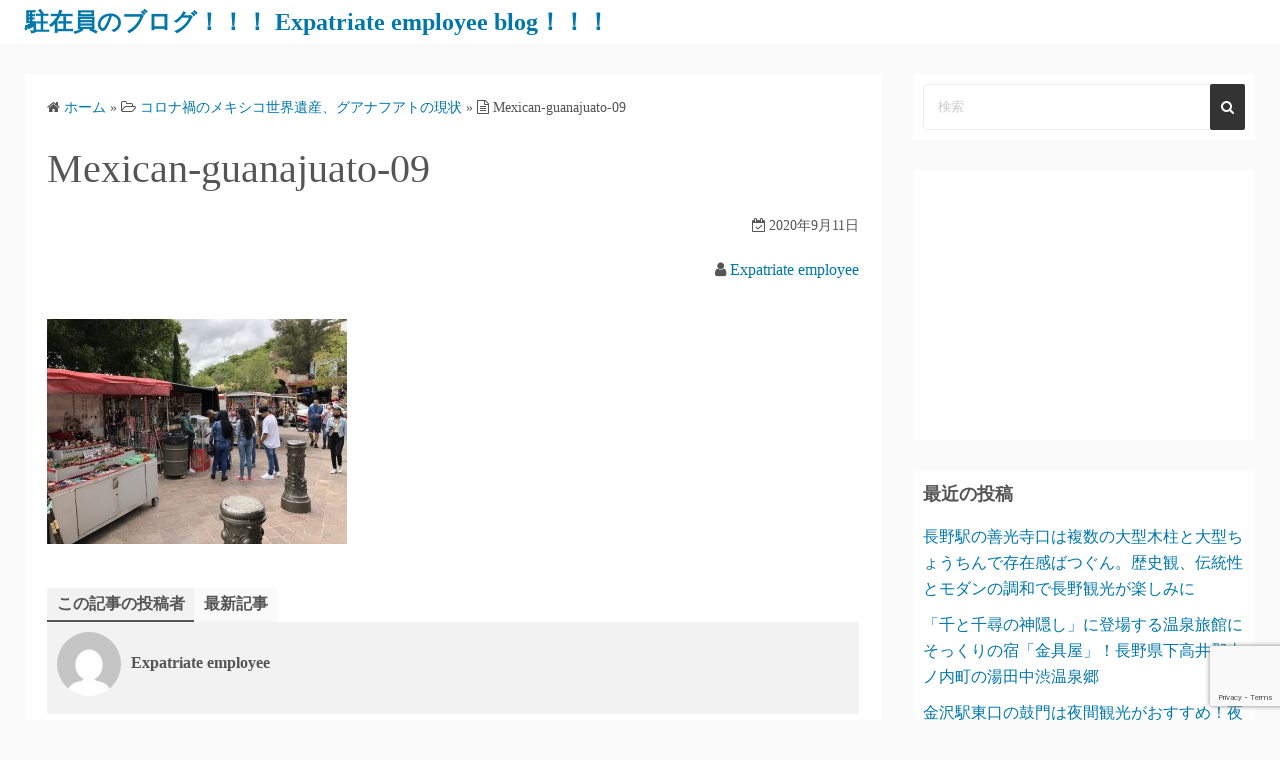

--- FILE ---
content_type: text/html; charset=UTF-8
request_url: https://enjoytyuzai.com/mexican-guanajuato/mexican-guanajuato-09/
body_size: 11577
content:
<!DOCTYPE html>
<html dir="ltr" lang="ja" prefix="og: https://ogp.me/ns#">
<head>
	<meta charset="UTF-8">
	<meta name="viewport" content="width=device-width,initial-scale=1">
	<title>Mexican-guanajuato-09 | 駐在員のブログ！！！ Expatriate employee blog！！！</title>

		<!-- All in One SEO 4.7.8 - aioseo.com -->
	<meta name="robots" content="max-image-preview:large" />
	<meta name="author" content="Expatriate employee"/>
	<meta name="google-site-verification" content="fkEl2hGi4WFFbgODktHzAIi2-X6iY0i6cx6N6lPtlTE" />
	<link rel="canonical" href="https://enjoytyuzai.com/mexican-guanajuato/mexican-guanajuato-09/" />
	<meta name="generator" content="All in One SEO (AIOSEO) 4.7.8" />
		<meta property="og:locale" content="ja_JP" />
		<meta property="og:site_name" content="駐在員のブログ！！！ Expatriate employee blog！！！ | 様々な国を体験している 駐在員の日常をBlogします" />
		<meta property="og:type" content="article" />
		<meta property="og:title" content="Mexican-guanajuato-09 | 駐在員のブログ！！！ Expatriate employee blog！！！" />
		<meta property="og:url" content="https://enjoytyuzai.com/mexican-guanajuato/mexican-guanajuato-09/" />
		<meta property="article:published_time" content="2020-09-11T01:04:06+00:00" />
		<meta property="article:modified_time" content="2020-09-11T01:04:06+00:00" />
		<meta name="twitter:card" content="summary" />
		<meta name="twitter:title" content="Mexican-guanajuato-09 | 駐在員のブログ！！！ Expatriate employee blog！！！" />
		<script type="application/ld+json" class="aioseo-schema">
			{"@context":"https:\/\/schema.org","@graph":[{"@type":"BreadcrumbList","@id":"https:\/\/enjoytyuzai.com\/mexican-guanajuato\/mexican-guanajuato-09\/#breadcrumblist","itemListElement":[{"@type":"ListItem","@id":"https:\/\/enjoytyuzai.com\/#listItem","position":1,"name":"\u5bb6","item":"https:\/\/enjoytyuzai.com\/","nextItem":{"@type":"ListItem","@id":"https:\/\/enjoytyuzai.com\/mexican-guanajuato\/mexican-guanajuato-09\/#listItem","name":"Mexican-guanajuato-09"}},{"@type":"ListItem","@id":"https:\/\/enjoytyuzai.com\/mexican-guanajuato\/mexican-guanajuato-09\/#listItem","position":2,"name":"Mexican-guanajuato-09","previousItem":{"@type":"ListItem","@id":"https:\/\/enjoytyuzai.com\/#listItem","name":"\u5bb6"}}]},{"@type":"ItemPage","@id":"https:\/\/enjoytyuzai.com\/mexican-guanajuato\/mexican-guanajuato-09\/#itempage","url":"https:\/\/enjoytyuzai.com\/mexican-guanajuato\/mexican-guanajuato-09\/","name":"Mexican-guanajuato-09 | \u99d0\u5728\u54e1\u306e\u30d6\u30ed\u30b0\uff01\uff01\uff01 Expatriate employee blog\uff01\uff01\uff01","inLanguage":"ja","isPartOf":{"@id":"https:\/\/enjoytyuzai.com\/#website"},"breadcrumb":{"@id":"https:\/\/enjoytyuzai.com\/mexican-guanajuato\/mexican-guanajuato-09\/#breadcrumblist"},"author":{"@id":"https:\/\/enjoytyuzai.com\/author\/yuuuyaaa\/#author"},"creator":{"@id":"https:\/\/enjoytyuzai.com\/author\/yuuuyaaa\/#author"},"datePublished":"2020-09-11T10:04:06+09:00","dateModified":"2020-09-11T10:04:06+09:00"},{"@type":"Organization","@id":"https:\/\/enjoytyuzai.com\/#organization","name":"\u99d0\u5728\u54e1\u306e\u30d6\u30ed\u30b0\uff01\uff01\uff01 Expatriate employee blog\uff01\uff01\uff01","description":"\u69d8\u3005\u306a\u56fd\u3092\u4f53\u9a13\u3057\u3066\u3044\u308b \u99d0\u5728\u54e1\u306e\u65e5\u5e38\u3092Blog\u3057\u307e\u3059","url":"https:\/\/enjoytyuzai.com\/"},{"@type":"Person","@id":"https:\/\/enjoytyuzai.com\/author\/yuuuyaaa\/#author","url":"https:\/\/enjoytyuzai.com\/author\/yuuuyaaa\/","name":"Expatriate employee","image":{"@type":"ImageObject","@id":"https:\/\/enjoytyuzai.com\/mexican-guanajuato\/mexican-guanajuato-09\/#authorImage","url":"https:\/\/secure.gravatar.com\/avatar\/4139b36f3aaa5a7808e70fdc16930e48?s=96&d=mm&r=g","width":96,"height":96,"caption":"Expatriate employee"}},{"@type":"WebSite","@id":"https:\/\/enjoytyuzai.com\/#website","url":"https:\/\/enjoytyuzai.com\/","name":"\u99d0\u5728\u54e1\u306e\u30d6\u30ed\u30b0\uff01\uff01\uff01 Expatriate employee blog\uff01\uff01\uff01","description":"\u69d8\u3005\u306a\u56fd\u3092\u4f53\u9a13\u3057\u3066\u3044\u308b \u99d0\u5728\u54e1\u306e\u65e5\u5e38\u3092Blog\u3057\u307e\u3059","inLanguage":"ja","publisher":{"@id":"https:\/\/enjoytyuzai.com\/#organization"}}]}
		</script>
		<!-- All in One SEO -->

<link rel='dns-prefetch' href='//webfonts.sakura.ne.jp' />
<link rel='dns-prefetch' href='//www.googletagmanager.com' />
<link rel="alternate" type="application/rss+xml" title="駐在員のブログ！！！ Expatriate employee blog！！！ &raquo; フィード" href="https://enjoytyuzai.com/feed/" />
<link rel="alternate" type="application/rss+xml" title="駐在員のブログ！！！ Expatriate employee blog！！！ &raquo; コメントフィード" href="https://enjoytyuzai.com/comments/feed/" />
<script>
window._wpemojiSettings = {"baseUrl":"https:\/\/s.w.org\/images\/core\/emoji\/15.0.3\/72x72\/","ext":".png","svgUrl":"https:\/\/s.w.org\/images\/core\/emoji\/15.0.3\/svg\/","svgExt":".svg","source":{"concatemoji":"https:\/\/enjoytyuzai.com\/wp-includes\/js\/wp-emoji-release.min.js?ver=6.6.4"}};
/*! This file is auto-generated */
!function(i,n){var o,s,e;function c(e){try{var t={supportTests:e,timestamp:(new Date).valueOf()};sessionStorage.setItem(o,JSON.stringify(t))}catch(e){}}function p(e,t,n){e.clearRect(0,0,e.canvas.width,e.canvas.height),e.fillText(t,0,0);var t=new Uint32Array(e.getImageData(0,0,e.canvas.width,e.canvas.height).data),r=(e.clearRect(0,0,e.canvas.width,e.canvas.height),e.fillText(n,0,0),new Uint32Array(e.getImageData(0,0,e.canvas.width,e.canvas.height).data));return t.every(function(e,t){return e===r[t]})}function u(e,t,n){switch(t){case"flag":return n(e,"\ud83c\udff3\ufe0f\u200d\u26a7\ufe0f","\ud83c\udff3\ufe0f\u200b\u26a7\ufe0f")?!1:!n(e,"\ud83c\uddfa\ud83c\uddf3","\ud83c\uddfa\u200b\ud83c\uddf3")&&!n(e,"\ud83c\udff4\udb40\udc67\udb40\udc62\udb40\udc65\udb40\udc6e\udb40\udc67\udb40\udc7f","\ud83c\udff4\u200b\udb40\udc67\u200b\udb40\udc62\u200b\udb40\udc65\u200b\udb40\udc6e\u200b\udb40\udc67\u200b\udb40\udc7f");case"emoji":return!n(e,"\ud83d\udc26\u200d\u2b1b","\ud83d\udc26\u200b\u2b1b")}return!1}function f(e,t,n){var r="undefined"!=typeof WorkerGlobalScope&&self instanceof WorkerGlobalScope?new OffscreenCanvas(300,150):i.createElement("canvas"),a=r.getContext("2d",{willReadFrequently:!0}),o=(a.textBaseline="top",a.font="600 32px Arial",{});return e.forEach(function(e){o[e]=t(a,e,n)}),o}function t(e){var t=i.createElement("script");t.src=e,t.defer=!0,i.head.appendChild(t)}"undefined"!=typeof Promise&&(o="wpEmojiSettingsSupports",s=["flag","emoji"],n.supports={everything:!0,everythingExceptFlag:!0},e=new Promise(function(e){i.addEventListener("DOMContentLoaded",e,{once:!0})}),new Promise(function(t){var n=function(){try{var e=JSON.parse(sessionStorage.getItem(o));if("object"==typeof e&&"number"==typeof e.timestamp&&(new Date).valueOf()<e.timestamp+604800&&"object"==typeof e.supportTests)return e.supportTests}catch(e){}return null}();if(!n){if("undefined"!=typeof Worker&&"undefined"!=typeof OffscreenCanvas&&"undefined"!=typeof URL&&URL.createObjectURL&&"undefined"!=typeof Blob)try{var e="postMessage("+f.toString()+"("+[JSON.stringify(s),u.toString(),p.toString()].join(",")+"));",r=new Blob([e],{type:"text/javascript"}),a=new Worker(URL.createObjectURL(r),{name:"wpTestEmojiSupports"});return void(a.onmessage=function(e){c(n=e.data),a.terminate(),t(n)})}catch(e){}c(n=f(s,u,p))}t(n)}).then(function(e){for(var t in e)n.supports[t]=e[t],n.supports.everything=n.supports.everything&&n.supports[t],"flag"!==t&&(n.supports.everythingExceptFlag=n.supports.everythingExceptFlag&&n.supports[t]);n.supports.everythingExceptFlag=n.supports.everythingExceptFlag&&!n.supports.flag,n.DOMReady=!1,n.readyCallback=function(){n.DOMReady=!0}}).then(function(){return e}).then(function(){var e;n.supports.everything||(n.readyCallback(),(e=n.source||{}).concatemoji?t(e.concatemoji):e.wpemoji&&e.twemoji&&(t(e.twemoji),t(e.wpemoji)))}))}((window,document),window._wpemojiSettings);
</script>
<style id='wp-emoji-styles-inline-css'>

	img.wp-smiley, img.emoji {
		display: inline !important;
		border: none !important;
		box-shadow: none !important;
		height: 1em !important;
		width: 1em !important;
		margin: 0 0.07em !important;
		vertical-align: -0.1em !important;
		background: none !important;
		padding: 0 !important;
	}
</style>
<link rel='stylesheet' id='wp-block-library-css' href='https://enjoytyuzai.com/wp-includes/css/dist/block-library/style.min.css?ver=6.6.4' media='all' />
<style id='wp-block-library-theme-inline-css'>
.wp-block-audio :where(figcaption){color:#555;font-size:13px;text-align:center}.is-dark-theme .wp-block-audio :where(figcaption){color:#ffffffa6}.wp-block-audio{margin:0 0 1em}.wp-block-code{border:1px solid #ccc;border-radius:4px;font-family:Menlo,Consolas,monaco,monospace;padding:.8em 1em}.wp-block-embed :where(figcaption){color:#555;font-size:13px;text-align:center}.is-dark-theme .wp-block-embed :where(figcaption){color:#ffffffa6}.wp-block-embed{margin:0 0 1em}.blocks-gallery-caption{color:#555;font-size:13px;text-align:center}.is-dark-theme .blocks-gallery-caption{color:#ffffffa6}:root :where(.wp-block-image figcaption){color:#555;font-size:13px;text-align:center}.is-dark-theme :root :where(.wp-block-image figcaption){color:#ffffffa6}.wp-block-image{margin:0 0 1em}.wp-block-pullquote{border-bottom:4px solid;border-top:4px solid;color:currentColor;margin-bottom:1.75em}.wp-block-pullquote cite,.wp-block-pullquote footer,.wp-block-pullquote__citation{color:currentColor;font-size:.8125em;font-style:normal;text-transform:uppercase}.wp-block-quote{border-left:.25em solid;margin:0 0 1.75em;padding-left:1em}.wp-block-quote cite,.wp-block-quote footer{color:currentColor;font-size:.8125em;font-style:normal;position:relative}.wp-block-quote.has-text-align-right{border-left:none;border-right:.25em solid;padding-left:0;padding-right:1em}.wp-block-quote.has-text-align-center{border:none;padding-left:0}.wp-block-quote.is-large,.wp-block-quote.is-style-large,.wp-block-quote.is-style-plain{border:none}.wp-block-search .wp-block-search__label{font-weight:700}.wp-block-search__button{border:1px solid #ccc;padding:.375em .625em}:where(.wp-block-group.has-background){padding:1.25em 2.375em}.wp-block-separator.has-css-opacity{opacity:.4}.wp-block-separator{border:none;border-bottom:2px solid;margin-left:auto;margin-right:auto}.wp-block-separator.has-alpha-channel-opacity{opacity:1}.wp-block-separator:not(.is-style-wide):not(.is-style-dots){width:100px}.wp-block-separator.has-background:not(.is-style-dots){border-bottom:none;height:1px}.wp-block-separator.has-background:not(.is-style-wide):not(.is-style-dots){height:2px}.wp-block-table{margin:0 0 1em}.wp-block-table td,.wp-block-table th{word-break:normal}.wp-block-table :where(figcaption){color:#555;font-size:13px;text-align:center}.is-dark-theme .wp-block-table :where(figcaption){color:#ffffffa6}.wp-block-video :where(figcaption){color:#555;font-size:13px;text-align:center}.is-dark-theme .wp-block-video :where(figcaption){color:#ffffffa6}.wp-block-video{margin:0 0 1em}:root :where(.wp-block-template-part.has-background){margin-bottom:0;margin-top:0;padding:1.25em 2.375em}
</style>
<style id='rinkerg-gutenberg-rinker-style-inline-css'>
.wp-block-create-block-block{background-color:#21759b;color:#fff;padding:2px}

</style>
<style id='classic-theme-styles-inline-css'>
/*! This file is auto-generated */
.wp-block-button__link{color:#fff;background-color:#32373c;border-radius:9999px;box-shadow:none;text-decoration:none;padding:calc(.667em + 2px) calc(1.333em + 2px);font-size:1.125em}.wp-block-file__button{background:#32373c;color:#fff;text-decoration:none}
</style>
<style id='global-styles-inline-css'>
:root{--wp--preset--aspect-ratio--square: 1;--wp--preset--aspect-ratio--4-3: 4/3;--wp--preset--aspect-ratio--3-4: 3/4;--wp--preset--aspect-ratio--3-2: 3/2;--wp--preset--aspect-ratio--2-3: 2/3;--wp--preset--aspect-ratio--16-9: 16/9;--wp--preset--aspect-ratio--9-16: 9/16;--wp--preset--color--black: #000000;--wp--preset--color--cyan-bluish-gray: #abb8c3;--wp--preset--color--white: #ffffff;--wp--preset--color--pale-pink: #f78da7;--wp--preset--color--vivid-red: #cf2e2e;--wp--preset--color--luminous-vivid-orange: #ff6900;--wp--preset--color--luminous-vivid-amber: #fcb900;--wp--preset--color--light-green-cyan: #7bdcb5;--wp--preset--color--vivid-green-cyan: #00d084;--wp--preset--color--pale-cyan-blue: #8ed1fc;--wp--preset--color--vivid-cyan-blue: #0693e3;--wp--preset--color--vivid-purple: #9b51e0;--wp--preset--gradient--vivid-cyan-blue-to-vivid-purple: linear-gradient(135deg,rgba(6,147,227,1) 0%,rgb(155,81,224) 100%);--wp--preset--gradient--light-green-cyan-to-vivid-green-cyan: linear-gradient(135deg,rgb(122,220,180) 0%,rgb(0,208,130) 100%);--wp--preset--gradient--luminous-vivid-amber-to-luminous-vivid-orange: linear-gradient(135deg,rgba(252,185,0,1) 0%,rgba(255,105,0,1) 100%);--wp--preset--gradient--luminous-vivid-orange-to-vivid-red: linear-gradient(135deg,rgba(255,105,0,1) 0%,rgb(207,46,46) 100%);--wp--preset--gradient--very-light-gray-to-cyan-bluish-gray: linear-gradient(135deg,rgb(238,238,238) 0%,rgb(169,184,195) 100%);--wp--preset--gradient--cool-to-warm-spectrum: linear-gradient(135deg,rgb(74,234,220) 0%,rgb(151,120,209) 20%,rgb(207,42,186) 40%,rgb(238,44,130) 60%,rgb(251,105,98) 80%,rgb(254,248,76) 100%);--wp--preset--gradient--blush-light-purple: linear-gradient(135deg,rgb(255,206,236) 0%,rgb(152,150,240) 100%);--wp--preset--gradient--blush-bordeaux: linear-gradient(135deg,rgb(254,205,165) 0%,rgb(254,45,45) 50%,rgb(107,0,62) 100%);--wp--preset--gradient--luminous-dusk: linear-gradient(135deg,rgb(255,203,112) 0%,rgb(199,81,192) 50%,rgb(65,88,208) 100%);--wp--preset--gradient--pale-ocean: linear-gradient(135deg,rgb(255,245,203) 0%,rgb(182,227,212) 50%,rgb(51,167,181) 100%);--wp--preset--gradient--electric-grass: linear-gradient(135deg,rgb(202,248,128) 0%,rgb(113,206,126) 100%);--wp--preset--gradient--midnight: linear-gradient(135deg,rgb(2,3,129) 0%,rgb(40,116,252) 100%);--wp--preset--font-size--small: 13px;--wp--preset--font-size--medium: 20px;--wp--preset--font-size--large: 36px;--wp--preset--font-size--x-large: 42px;--wp--preset--spacing--20: 0.44rem;--wp--preset--spacing--30: 0.67rem;--wp--preset--spacing--40: 1rem;--wp--preset--spacing--50: 1.5rem;--wp--preset--spacing--60: 2.25rem;--wp--preset--spacing--70: 3.38rem;--wp--preset--spacing--80: 5.06rem;--wp--preset--shadow--natural: 6px 6px 9px rgba(0, 0, 0, 0.2);--wp--preset--shadow--deep: 12px 12px 50px rgba(0, 0, 0, 0.4);--wp--preset--shadow--sharp: 6px 6px 0px rgba(0, 0, 0, 0.2);--wp--preset--shadow--outlined: 6px 6px 0px -3px rgba(255, 255, 255, 1), 6px 6px rgba(0, 0, 0, 1);--wp--preset--shadow--crisp: 6px 6px 0px rgba(0, 0, 0, 1);}:where(.is-layout-flex){gap: 0.5em;}:where(.is-layout-grid){gap: 0.5em;}body .is-layout-flex{display: flex;}.is-layout-flex{flex-wrap: wrap;align-items: center;}.is-layout-flex > :is(*, div){margin: 0;}body .is-layout-grid{display: grid;}.is-layout-grid > :is(*, div){margin: 0;}:where(.wp-block-columns.is-layout-flex){gap: 2em;}:where(.wp-block-columns.is-layout-grid){gap: 2em;}:where(.wp-block-post-template.is-layout-flex){gap: 1.25em;}:where(.wp-block-post-template.is-layout-grid){gap: 1.25em;}.has-black-color{color: var(--wp--preset--color--black) !important;}.has-cyan-bluish-gray-color{color: var(--wp--preset--color--cyan-bluish-gray) !important;}.has-white-color{color: var(--wp--preset--color--white) !important;}.has-pale-pink-color{color: var(--wp--preset--color--pale-pink) !important;}.has-vivid-red-color{color: var(--wp--preset--color--vivid-red) !important;}.has-luminous-vivid-orange-color{color: var(--wp--preset--color--luminous-vivid-orange) !important;}.has-luminous-vivid-amber-color{color: var(--wp--preset--color--luminous-vivid-amber) !important;}.has-light-green-cyan-color{color: var(--wp--preset--color--light-green-cyan) !important;}.has-vivid-green-cyan-color{color: var(--wp--preset--color--vivid-green-cyan) !important;}.has-pale-cyan-blue-color{color: var(--wp--preset--color--pale-cyan-blue) !important;}.has-vivid-cyan-blue-color{color: var(--wp--preset--color--vivid-cyan-blue) !important;}.has-vivid-purple-color{color: var(--wp--preset--color--vivid-purple) !important;}.has-black-background-color{background-color: var(--wp--preset--color--black) !important;}.has-cyan-bluish-gray-background-color{background-color: var(--wp--preset--color--cyan-bluish-gray) !important;}.has-white-background-color{background-color: var(--wp--preset--color--white) !important;}.has-pale-pink-background-color{background-color: var(--wp--preset--color--pale-pink) !important;}.has-vivid-red-background-color{background-color: var(--wp--preset--color--vivid-red) !important;}.has-luminous-vivid-orange-background-color{background-color: var(--wp--preset--color--luminous-vivid-orange) !important;}.has-luminous-vivid-amber-background-color{background-color: var(--wp--preset--color--luminous-vivid-amber) !important;}.has-light-green-cyan-background-color{background-color: var(--wp--preset--color--light-green-cyan) !important;}.has-vivid-green-cyan-background-color{background-color: var(--wp--preset--color--vivid-green-cyan) !important;}.has-pale-cyan-blue-background-color{background-color: var(--wp--preset--color--pale-cyan-blue) !important;}.has-vivid-cyan-blue-background-color{background-color: var(--wp--preset--color--vivid-cyan-blue) !important;}.has-vivid-purple-background-color{background-color: var(--wp--preset--color--vivid-purple) !important;}.has-black-border-color{border-color: var(--wp--preset--color--black) !important;}.has-cyan-bluish-gray-border-color{border-color: var(--wp--preset--color--cyan-bluish-gray) !important;}.has-white-border-color{border-color: var(--wp--preset--color--white) !important;}.has-pale-pink-border-color{border-color: var(--wp--preset--color--pale-pink) !important;}.has-vivid-red-border-color{border-color: var(--wp--preset--color--vivid-red) !important;}.has-luminous-vivid-orange-border-color{border-color: var(--wp--preset--color--luminous-vivid-orange) !important;}.has-luminous-vivid-amber-border-color{border-color: var(--wp--preset--color--luminous-vivid-amber) !important;}.has-light-green-cyan-border-color{border-color: var(--wp--preset--color--light-green-cyan) !important;}.has-vivid-green-cyan-border-color{border-color: var(--wp--preset--color--vivid-green-cyan) !important;}.has-pale-cyan-blue-border-color{border-color: var(--wp--preset--color--pale-cyan-blue) !important;}.has-vivid-cyan-blue-border-color{border-color: var(--wp--preset--color--vivid-cyan-blue) !important;}.has-vivid-purple-border-color{border-color: var(--wp--preset--color--vivid-purple) !important;}.has-vivid-cyan-blue-to-vivid-purple-gradient-background{background: var(--wp--preset--gradient--vivid-cyan-blue-to-vivid-purple) !important;}.has-light-green-cyan-to-vivid-green-cyan-gradient-background{background: var(--wp--preset--gradient--light-green-cyan-to-vivid-green-cyan) !important;}.has-luminous-vivid-amber-to-luminous-vivid-orange-gradient-background{background: var(--wp--preset--gradient--luminous-vivid-amber-to-luminous-vivid-orange) !important;}.has-luminous-vivid-orange-to-vivid-red-gradient-background{background: var(--wp--preset--gradient--luminous-vivid-orange-to-vivid-red) !important;}.has-very-light-gray-to-cyan-bluish-gray-gradient-background{background: var(--wp--preset--gradient--very-light-gray-to-cyan-bluish-gray) !important;}.has-cool-to-warm-spectrum-gradient-background{background: var(--wp--preset--gradient--cool-to-warm-spectrum) !important;}.has-blush-light-purple-gradient-background{background: var(--wp--preset--gradient--blush-light-purple) !important;}.has-blush-bordeaux-gradient-background{background: var(--wp--preset--gradient--blush-bordeaux) !important;}.has-luminous-dusk-gradient-background{background: var(--wp--preset--gradient--luminous-dusk) !important;}.has-pale-ocean-gradient-background{background: var(--wp--preset--gradient--pale-ocean) !important;}.has-electric-grass-gradient-background{background: var(--wp--preset--gradient--electric-grass) !important;}.has-midnight-gradient-background{background: var(--wp--preset--gradient--midnight) !important;}.has-small-font-size{font-size: var(--wp--preset--font-size--small) !important;}.has-medium-font-size{font-size: var(--wp--preset--font-size--medium) !important;}.has-large-font-size{font-size: var(--wp--preset--font-size--large) !important;}.has-x-large-font-size{font-size: var(--wp--preset--font-size--x-large) !important;}
:where(.wp-block-post-template.is-layout-flex){gap: 1.25em;}:where(.wp-block-post-template.is-layout-grid){gap: 1.25em;}
:where(.wp-block-columns.is-layout-flex){gap: 2em;}:where(.wp-block-columns.is-layout-grid){gap: 2em;}
:root :where(.wp-block-pullquote){font-size: 1.5em;line-height: 1.6;}
</style>
<link rel='stylesheet' id='contact-form-7-css' href='https://enjoytyuzai.com/wp-content/plugins/contact-form-7/includes/css/styles.css?ver=6.0.3' media='all' />
<link rel='stylesheet' id='yyi_rinker_stylesheet-css' href='https://enjoytyuzai.com/wp-content/plugins/yyi-rinker/css/style.css?v=1.11.1&#038;ver=6.6.4' media='all' />
<link rel='stylesheet' id='simple_days_style-css' href='https://enjoytyuzai.com/wp-content/uploads/simple_days_cache/style.min.css?ver=0.9.191' media='all' />
<link rel="preload" href="https://enjoytyuzai.com/wp-content/themes/simple-days/assets/css/keyframes.min.css?ver=6.6.4" as="style" />
<link rel='stylesheet' id='simple_days_keyframes-css' href='https://enjoytyuzai.com/wp-content/themes/simple-days/assets/css/keyframes.min.css?ver=6.6.4' media='all' />
<link rel="preload" href="https://enjoytyuzai.com/wp-content/themes/simple-days/assets/fonts/fontawesome/style.min.css" as="style" />
<link rel='stylesheet' id='font-awesome4-css' href='https://enjoytyuzai.com/wp-content/themes/simple-days/assets/fonts/fontawesome/style.min.css' media='all' />
<link rel='stylesheet' id='simple_days_plus_style-css' href='https://enjoytyuzai.com/wp-content/themes/simple-days-plus/style.css?ver=0.0.5' media='all' />
<script src="https://enjoytyuzai.com/wp-includes/js/jquery/jquery.min.js?ver=3.7.1" id="jquery-core-js"></script>
<script src="https://enjoytyuzai.com/wp-includes/js/jquery/jquery-migrate.min.js?ver=3.4.1" id="jquery-migrate-js"></script>
<script src="//webfonts.sakura.ne.jp/js/sakurav3.js?fadein=0&amp;ver=3.1.4" id="typesquare_std-js"></script>

<!-- Site Kit によって追加された Google タグ（gtag.js）スニペット -->

<!-- Google アナリティクス スニペット (Site Kit が追加) -->
<script src="https://www.googletagmanager.com/gtag/js?id=GT-NS4BGKT" id="google_gtagjs-js" async></script>
<script id="google_gtagjs-js-after">
window.dataLayer = window.dataLayer || [];function gtag(){dataLayer.push(arguments);}
gtag("set","linker",{"domains":["enjoytyuzai.com"]});
gtag("js", new Date());
gtag("set", "developer_id.dZTNiMT", true);
gtag("config", "GT-NS4BGKT");
</script>

<!-- Site Kit によって追加された終了 Google タグ（gtag.js）スニペット -->
<link rel="https://api.w.org/" href="https://enjoytyuzai.com/wp-json/" /><link rel="alternate" title="JSON" type="application/json" href="https://enjoytyuzai.com/wp-json/wp/v2/media/652" /><link rel="EditURI" type="application/rsd+xml" title="RSD" href="https://enjoytyuzai.com/xmlrpc.php?rsd" />
<meta name="generator" content="WordPress 6.6.4" />
<link rel='shortlink' href='https://enjoytyuzai.com/?p=652' />
<link rel="alternate" title="oEmbed (JSON)" type="application/json+oembed" href="https://enjoytyuzai.com/wp-json/oembed/1.0/embed?url=https%3A%2F%2Fenjoytyuzai.com%2Fmexican-guanajuato%2Fmexican-guanajuato-09%2F" />
<link rel="alternate" title="oEmbed (XML)" type="text/xml+oembed" href="https://enjoytyuzai.com/wp-json/oembed/1.0/embed?url=https%3A%2F%2Fenjoytyuzai.com%2Fmexican-guanajuato%2Fmexican-guanajuato-09%2F&#038;format=xml" />
<meta name="generator" content="Site Kit by Google 1.145.0" /><script type="text/javascript">
	window._wp_rp_static_base_url = 'https://wprp.sovrn.com/static/';
	window._wp_rp_wp_ajax_url = "https://enjoytyuzai.com/wp-admin/admin-ajax.php";
	window._wp_rp_plugin_version = '3.6.4';
	window._wp_rp_post_id = '652';
	window._wp_rp_num_rel_posts = '8';
	window._wp_rp_thumbnails = true;
	window._wp_rp_post_title = 'Mexican-guanajuato-09';
	window._wp_rp_post_tags = [];
	window._wp_rp_promoted_content = true;
</script>
<link rel="stylesheet" href="https://enjoytyuzai.com/wp-content/plugins/wordpress-23-related-posts-plugin/static/themes/vertical.css?version=3.6.4" />
<style>
.yyi-rinker-images {
    display: flex;
    justify-content: center;
    align-items: center;
    position: relative;

}
div.yyi-rinker-image img.yyi-rinker-main-img.hidden {
    display: none;
}

.yyi-rinker-images-arrow {
    cursor: pointer;
    position: absolute;
    top: 50%;
    display: block;
    margin-top: -11px;
    opacity: 0.6;
    width: 22px;
}

.yyi-rinker-images-arrow-left{
    left: -10px;
}
.yyi-rinker-images-arrow-right{
    right: -10px;
}

.yyi-rinker-images-arrow-left.hidden {
    display: none;
}

.yyi-rinker-images-arrow-right.hidden {
    display: none;
}
div.yyi-rinker-contents.yyi-rinker-design-tate  div.yyi-rinker-box{
    flex-direction: column;
}

div.yyi-rinker-contents.yyi-rinker-design-slim div.yyi-rinker-box .yyi-rinker-links {
    flex-direction: column;
}

div.yyi-rinker-contents.yyi-rinker-design-slim div.yyi-rinker-info {
    width: 100%;
}

div.yyi-rinker-contents.yyi-rinker-design-slim .yyi-rinker-title {
    text-align: center;
}

div.yyi-rinker-contents.yyi-rinker-design-slim .yyi-rinker-links {
    text-align: center;
}
div.yyi-rinker-contents.yyi-rinker-design-slim .yyi-rinker-image {
    margin: auto;
}

div.yyi-rinker-contents.yyi-rinker-design-slim div.yyi-rinker-info ul.yyi-rinker-links li {
	align-self: stretch;
}
div.yyi-rinker-contents.yyi-rinker-design-slim div.yyi-rinker-box div.yyi-rinker-info {
	padding: 0;
}
div.yyi-rinker-contents.yyi-rinker-design-slim div.yyi-rinker-box {
	flex-direction: column;
	padding: 14px 5px 0;
}

.yyi-rinker-design-slim div.yyi-rinker-box div.yyi-rinker-info {
	text-align: center;
}

.yyi-rinker-design-slim div.price-box span.price {
	display: block;
}

div.yyi-rinker-contents.yyi-rinker-design-slim div.yyi-rinker-info div.yyi-rinker-title a{
	font-size:16px;
}

div.yyi-rinker-contents.yyi-rinker-design-slim ul.yyi-rinker-links li.amazonkindlelink:before,  div.yyi-rinker-contents.yyi-rinker-design-slim ul.yyi-rinker-links li.amazonlink:before,  div.yyi-rinker-contents.yyi-rinker-design-slim ul.yyi-rinker-links li.rakutenlink:before, div.yyi-rinker-contents.yyi-rinker-design-slim ul.yyi-rinker-links li.yahoolink:before, div.yyi-rinker-contents.yyi-rinker-design-slim ul.yyi-rinker-links li.mercarilink:before {
	font-size:12px;
}

div.yyi-rinker-contents.yyi-rinker-design-slim ul.yyi-rinker-links li a {
	font-size: 13px;
}
.entry-content ul.yyi-rinker-links li {
	padding: 0;
}

div.yyi-rinker-contents .yyi-rinker-attention.attention_desing_right_ribbon {
    width: 89px;
    height: 91px;
    position: absolute;
    top: -1px;
    right: -1px;
    left: auto;
    overflow: hidden;
}

div.yyi-rinker-contents .yyi-rinker-attention.attention_desing_right_ribbon span {
    display: inline-block;
    width: 146px;
    position: absolute;
    padding: 4px 0;
    left: -13px;
    top: 12px;
    text-align: center;
    font-size: 12px;
    line-height: 24px;
    -webkit-transform: rotate(45deg);
    transform: rotate(45deg);
    box-shadow: 0 1px 3px rgba(0, 0, 0, 0.2);
}

div.yyi-rinker-contents .yyi-rinker-attention.attention_desing_right_ribbon {
    background: none;
}
.yyi-rinker-attention.attention_desing_right_ribbon .yyi-rinker-attention-after,
.yyi-rinker-attention.attention_desing_right_ribbon .yyi-rinker-attention-before{
display:none;
}
div.yyi-rinker-use-right_ribbon div.yyi-rinker-title {
    margin-right: 2rem;
}

				</style>
<!-- Site Kit が追加した Google AdSense メタタグ -->
<meta name="google-adsense-platform-account" content="ca-host-pub-2644536267352236">
<meta name="google-adsense-platform-domain" content="sitekit.withgoogle.com">
<!-- Site Kit が追加した End Google AdSense メタタグ -->
	
<!-- Google Tag Manager -->
<script>(function(w,d,s,l,i){w[l]=w[l]||[];w[l].push({'gtm.start':
new Date().getTime(),event:'gtm.js'});var f=d.getElementsByTagName(s)[0],
j=d.createElement(s),dl=l!='dataLayer'?'&l='+l:'';j.async=true;j.src=
'https://www.googletagmanager.com/gtm.js?id='+i+dl;f.parentNode.insertBefore(j,f);
})(window,document,'script','dataLayer','GTM-5HDLS5Q');</script>
<!-- End Google Tag Manager -->
	
<script async src="https://pagead2.googlesyndication.com/pagead/js/adsbygoogle.js?client=ca-pub-5380635557829321"
     crossorigin="anonymous"></script>	

</head>
<body class="attachment attachment-template-default single single-attachment postid-652 attachmentid-652 attachment-jpeg wp-embed-responsive" ontouchstart="">
	
<!-- Google Tag Manager (noscript) -->
<noscript><iframe src="https://www.googletagmanager.com/ns.html?id=GTM-5HDLS5Q"
height="0" width="0" style="display:none;visibility:hidden"></iframe></noscript>
<!-- End Google Tag Manager (noscript) -->
	
		<a class="skip-link screen-reader-text" href="#main_wrap">コンテンツへスキップ</a>
	<input id="t_menu" class="dn" type="checkbox" />

		<header id="h_wrap" class="f_box f_col shadow_box h_sticky">
		
<div id="h_flex" class="wrap_frame f_box f_col110 w100">
	<div id="site_h" class="site_h f_box" role="banner">
		<div class="title_wrap f_box ai_c relative">

			
<div class="title_tag f_box ai_c f_col">
	<div class="site_title f_box ai_c f_col100"><h1 class="title_text fw8"><a href="https://enjoytyuzai.com/" class="" rel="home">駐在員のブログ！！！ Expatriate employee blog！！！</a></h1></div></div>


		</div>


	</div>


	<div id="nav_h" class="f_box">
		
		<nav class="wrap_frame nav_base nh_con">
					</nav>
			</div>


	

</div>
	</header>
	



	

  <div id="main_wrap" class="wrap_frame m_con jc_c001">
    <main id="post-652" class="contents post_content shadow_box post-652 attachment type-attachment status-inherit">

      <nav class="post_item mb_L"><ol id="breadcrumb" class="breadcrumb"><li><i class="fa fa-home" aria-hidden="true"></i> <a href="https://enjoytyuzai.com/"><span class="breadcrumb_home">ホーム</span></a></li> &raquo; <li><i class="fa fa-folder-open-o" aria-hidden="true"></i> <a href="https://enjoytyuzai.com/mexican-guanajuato/"><span class="">コロナ禍のメキシコ世界遺産、グアナフアトの現状</span></a></li> &raquo; <li><i class="fa fa-file-text-o" aria-hidden="true"></i> <span class="current">Mexican-guanajuato-09</span></li></ol></nav><!-- .breadcrumbs --><div class="post_item mb_L"><h1 class="post_title">Mexican-guanajuato-09</h1></div><div class="post_dates post_item f_box ai_c f_wrap mb_L fs14 jc_fe"><div><span class="post_date"><i class="fa fa-calendar-check-o" aria-hidden="true"></i> 2020年9月11日</span></div></div><div class="post_author post_item mb_L ta_r"><i class="fa fa-user" aria-hidden="true"></i>&nbsp;<a href="https://enjoytyuzai.com/author/yuuuyaaa/">Expatriate employee</a></div><article id="post_body" class="post_body clearfix post_item mb_L" itemprop="articleBody"><p class="attachment"><a href='https://enjoytyuzai.com/wp-content/uploads/2020/09/Mexican-guanajuato-09.jpeg'><img fetchpriority="high" decoding="async" width="300" height="225" src="https://enjoytyuzai.com/wp-content/uploads/2020/09/Mexican-guanajuato-09-300x225.jpeg" class="attachment-medium size-medium" alt="" srcset="https://enjoytyuzai.com/wp-content/uploads/2020/09/Mexican-guanajuato-09-300x225.jpeg 300w, https://enjoytyuzai.com/wp-content/uploads/2020/09/Mexican-guanajuato-09-1024x768.jpeg 1024w, https://enjoytyuzai.com/wp-content/uploads/2020/09/Mexican-guanajuato-09-768x576.jpeg 768w, https://enjoytyuzai.com/wp-content/uploads/2020/09/Mexican-guanajuato-09-1536x1152.jpeg 1536w, https://enjoytyuzai.com/wp-content/uploads/2020/09/Mexican-guanajuato-09.jpeg 2048w" sizes="(max-width: 300px) 100vw, 300px" /></a></p>
</article>  <!--Author profile-->

  <div id="about_author" class="fsM post_item mb_L">
    <input id="aa_profile" class="tabs dn" type="radio" name="tab_item" checked>
    <label class="tab_item opa7 fw8 ta_c shadow_box" for="aa_profile">この記事の投稿者</label>
    <input id="aa_latest" class="tabs dn" type="radio" name="tab_item">
    <label class="tab_item opa7 fw8 ta_c shadow_box" for="aa_latest">最新記事</label>

    <div class="aa_wrap f_box ai_c f_col100 p10 shadow_box">
      <div class="aa_avatar">
        <img layout="intrinsic" src="https://secure.gravatar.com/avatar/4139b36f3aaa5a7808e70fdc16930e48?s=96&#038;d=mm&#038;r=g" width="96" height="96" class="br50" alt="Expatriate employee" />
              </div>






      <div id="aa_con1" class="tab_content dn fi15" >
        <ul class="aa_pl m0 lsn">
          <li><div class="aa_name fw4">Expatriate employee</div></li>
          <li></li>

          
        </ul>
      </div>

      <div id="aa_con2" class="tab_content dn fi15" >

                    <ul class="aa_pl m0 lsn">
                              <li><a href="https://enjoytyuzai.com/nagano-05/">長野駅の善光寺口は複数の大型木柱と大型ちょうちんで存在感ばつぐん。歴史観、伝統性とモダンの調和で長野観光が楽しみに</a> <span class="aa_date fs12 mo_br">2024年8月14日</span></li>
                              <li><a href="https://enjoytyuzai.com/nagano-04/">「千と千尋の神隠し」に登場する温泉旅館にそっくりの宿「金具屋」！長野県下高井郡山ノ内町の湯田中渋温泉郷</a> <span class="aa_date fs12 mo_br">2024年8月14日</span></li>
                              <li><a href="https://enjoytyuzai.com/ishikawa-07/">金沢駅東口の鼓門は夜間観光がおすすめ！夜空の中照らされる映えスポット</a> <span class="aa_date fs12 mo_br">2024年8月13日</span></li>
                              <li><a href="https://enjoytyuzai.com/ishikawa-06/">金沢の行列ができるラーメン店「麺屋大河」！夜遅くてもこんなに人が</a> <span class="aa_date fs12 mo_br">2024年8月13日</span></li>
                              <li><a href="https://enjoytyuzai.com/ishikawa-03/">石川県金沢市のひがし茶屋街は人がほとんどいない夜に訪れるべし！常夜灯が伝統的な建造物を美しく照らす光景がおすすめ</a> <span class="aa_date fs12 mo_br">2024年8月13日</span></li>
                          </ul>
          
        </div>
      </div>
    </div>
    <!--/Author profile-->
    <div class="post_category post_item mb_L f_box f_wrap ai_c"><i class="fa fa-folder-o mr10" aria-hidden="true"></i> </div><nav class="nav_link_box post_item mb_L f_box jc_sb fit_content"></nav>
    </main>
    <div id="sidebar_right" class="sidebar f_box f_col101 f_wrap jc_sa">
	<aside id="search-2" class="widget s_widget sr_widget widget_search shadow_box"><form role="search" method="get" class="search_form" action="https://enjoytyuzai.com/">
	<input type="search" id="search-form-697075fe57a5e" class="search_field" placeholder="検索" value="" name="s" />
	<button type="submit" class="search_submit"><i class="fa fa-search serch_icon" aria-hidden="true"></i></button>
</form>
</aside><aside id="block-3" class="widget s_widget sr_widget widget_block shadow_box"><script async src="https://pagead2.googlesyndication.com/pagead/js/adsbygoogle.js?client=ca-pub-5380635557829321"
     crossorigin="anonymous"></script>
<!-- ディスプレイ_スクエア -->
<ins class="adsbygoogle"
     style="display:block"
     data-ad-client="ca-pub-5380635557829321"
     data-ad-slot="7497177025"
     data-ad-format="auto"
     data-full-width-responsive="true"></ins>
<script>
     (adsbygoogle = window.adsbygoogle || []).push({});
</script></aside>
		<aside id="recent-posts-2" class="widget s_widget sr_widget widget_recent_entries shadow_box">
		<h3 class="widget_title sw_title">最近の投稿</h3>
		<ul>
											<li>
					<a href="https://enjoytyuzai.com/nagano-05/">長野駅の善光寺口は複数の大型木柱と大型ちょうちんで存在感ばつぐん。歴史観、伝統性とモダンの調和で長野観光が楽しみに</a>
									</li>
											<li>
					<a href="https://enjoytyuzai.com/nagano-04/">「千と千尋の神隠し」に登場する温泉旅館にそっくりの宿「金具屋」！長野県下高井郡山ノ内町の湯田中渋温泉郷</a>
									</li>
											<li>
					<a href="https://enjoytyuzai.com/ishikawa-07/">金沢駅東口の鼓門は夜間観光がおすすめ！夜空の中照らされる映えスポット</a>
									</li>
											<li>
					<a href="https://enjoytyuzai.com/ishikawa-06/">金沢の行列ができるラーメン店「麺屋大河」！夜遅くてもこんなに人が</a>
									</li>
											<li>
					<a href="https://enjoytyuzai.com/ishikawa-03/">石川県金沢市のひがし茶屋街は人がほとんどいない夜に訪れるべし！常夜灯が伝統的な建造物を美しく照らす光景がおすすめ</a>
									</li>
					</ul>

		</aside><aside id="archives-2" class="widget s_widget sr_widget widget_archive shadow_box"><h3 class="widget_title sw_title">アーカイブ</h3>
			<ul>
					<li><a href='https://enjoytyuzai.com/2024/08/'>2024年8月</a></li>
	<li><a href='https://enjoytyuzai.com/2024/07/'>2024年7月</a></li>
	<li><a href='https://enjoytyuzai.com/2024/04/'>2024年4月</a></li>
	<li><a href='https://enjoytyuzai.com/2024/02/'>2024年2月</a></li>
	<li><a href='https://enjoytyuzai.com/2023/08/'>2023年8月</a></li>
	<li><a href='https://enjoytyuzai.com/2023/07/'>2023年7月</a></li>
	<li><a href='https://enjoytyuzai.com/2023/06/'>2023年6月</a></li>
	<li><a href='https://enjoytyuzai.com/2023/05/'>2023年5月</a></li>
	<li><a href='https://enjoytyuzai.com/2023/02/'>2023年2月</a></li>
	<li><a href='https://enjoytyuzai.com/2023/01/'>2023年1月</a></li>
	<li><a href='https://enjoytyuzai.com/2022/12/'>2022年12月</a></li>
	<li><a href='https://enjoytyuzai.com/2022/02/'>2022年2月</a></li>
	<li><a href='https://enjoytyuzai.com/2022/01/'>2022年1月</a></li>
	<li><a href='https://enjoytyuzai.com/2021/12/'>2021年12月</a></li>
	<li><a href='https://enjoytyuzai.com/2021/09/'>2021年9月</a></li>
	<li><a href='https://enjoytyuzai.com/2021/08/'>2021年8月</a></li>
	<li><a href='https://enjoytyuzai.com/2021/07/'>2021年7月</a></li>
	<li><a href='https://enjoytyuzai.com/2021/05/'>2021年5月</a></li>
	<li><a href='https://enjoytyuzai.com/2021/04/'>2021年4月</a></li>
	<li><a href='https://enjoytyuzai.com/2021/03/'>2021年3月</a></li>
	<li><a href='https://enjoytyuzai.com/2021/02/'>2021年2月</a></li>
	<li><a href='https://enjoytyuzai.com/2021/01/'>2021年1月</a></li>
	<li><a href='https://enjoytyuzai.com/2020/12/'>2020年12月</a></li>
	<li><a href='https://enjoytyuzai.com/2020/11/'>2020年11月</a></li>
	<li><a href='https://enjoytyuzai.com/2020/10/'>2020年10月</a></li>
	<li><a href='https://enjoytyuzai.com/2020/09/'>2020年9月</a></li>
	<li><a href='https://enjoytyuzai.com/2020/08/'>2020年8月</a></li>
			</ul>

			</aside><aside id="calendar-2" class="widget s_widget sr_widget widget_calendar shadow_box"><h3 class="widget_title sw_title">カレンダー</h3><div id="calendar_wrap" class="calendar_wrap"><table id="wp-calendar" class="wp-calendar-table">
	<caption>2026年1月</caption>
	<thead>
	<tr>
		<th scope="col" title="日曜日">日</th>
		<th scope="col" title="月曜日">月</th>
		<th scope="col" title="火曜日">火</th>
		<th scope="col" title="水曜日">水</th>
		<th scope="col" title="木曜日">木</th>
		<th scope="col" title="金曜日">金</th>
		<th scope="col" title="土曜日">土</th>
	</tr>
	</thead>
	<tbody>
	<tr>
		<td colspan="4" class="pad">&nbsp;</td><td>1</td><td>2</td><td>3</td>
	</tr>
	<tr>
		<td>4</td><td>5</td><td>6</td><td>7</td><td>8</td><td>9</td><td>10</td>
	</tr>
	<tr>
		<td>11</td><td>12</td><td>13</td><td>14</td><td>15</td><td>16</td><td>17</td>
	</tr>
	<tr>
		<td>18</td><td>19</td><td>20</td><td id="today">21</td><td>22</td><td>23</td><td>24</td>
	</tr>
	<tr>
		<td>25</td><td>26</td><td>27</td><td>28</td><td>29</td><td>30</td><td>31</td>
	</tr>
	</tbody>
	</table><nav aria-label="前と次の月" class="wp-calendar-nav">
		<span class="wp-calendar-nav-prev"><a href="https://enjoytyuzai.com/2024/08/">&laquo; 8月</a></span>
		<span class="pad">&nbsp;</span>
		<span class="wp-calendar-nav-next">&nbsp;</span>
	</nav></div></aside><aside id="pages-2" class="widget s_widget sr_widget widget_pages shadow_box"><h3 class="widget_title sw_title">駐在員のブログ！！！</h3>
			<ul>
				<li class="page_item page-item-1692"><a href="https://enjoytyuzai.com/inquiry/">お問い合わせ</a></li>
<li class="page_item page-item-1655"><a href="https://enjoytyuzai.com/privacy-policy/">プライバシーポリシー</a></li>
<li class="page_item page-item-2"><a href="https://enjoytyuzai.com/profile/">駐在員のプロフィール</a></li>
			</ul>

			</aside></div>


  </div>


<footer id="site_f">
		<div class="no_bg">
		<div class="wrap_frame fw_con f_box jc_sb f_wrap f_col100">

			<div class="f_widget_L"></div>

			<div class="f_widget_C"></div>

			<div class="f_widget_R"></div>

		</div>

					<a class='to_top non_hover tap_no' href="#"><i class="fa fa-chevron-up" aria-hidden="true"></i></a>
				</div>
		<div class="credit_wrap">
				<div class="wrap_frame credit f_box f_col100 jc_c ai_c">
			<div class="copyright_left">
						<div class="copyright_info f_box jc_c f_wrap jc_fs011">
			<div class="dn"></div>		</div>
		<div class="copyright_wordpress f_box f_wrap jc_fs011">
			<div>Powered by <a href="https://ja.wordpress.org/">WordPress</a></div>
			<div>Theme by <a href="https://dev.back2nature.jp/simple-days/">Simple Days</a></div>
					</div>
					</div>
			<div class="copyright_right">
				<div class="description f_box jc_c f_wrap jc_fe011">様々な国を体験している 駐在員の日常をBlogします</div>		<div class="copyright f_wrap f_box jc_c jc_fe011">
			&copy;2026&nbsp; <a href="https://enjoytyuzai.com/">駐在員のブログ！！！ Expatriate employee blog！！！</a>		</div>
					</div>
		</div>
			</div>
	</footer>
<script src="https://enjoytyuzai.com/wp-includes/js/dist/hooks.min.js?ver=2810c76e705dd1a53b18" id="wp-hooks-js"></script>
<script src="https://enjoytyuzai.com/wp-includes/js/dist/i18n.min.js?ver=5e580eb46a90c2b997e6" id="wp-i18n-js"></script>
<script id="wp-i18n-js-after">
wp.i18n.setLocaleData( { 'text direction\u0004ltr': [ 'ltr' ] } );
</script>
<script src="https://enjoytyuzai.com/wp-content/plugins/contact-form-7/includes/swv/js/index.js?ver=6.0.3" id="swv-js"></script>
<script id="contact-form-7-js-translations">
( function( domain, translations ) {
	var localeData = translations.locale_data[ domain ] || translations.locale_data.messages;
	localeData[""].domain = domain;
	wp.i18n.setLocaleData( localeData, domain );
} )( "contact-form-7", {"translation-revision-date":"2025-01-14 04:07:30+0000","generator":"GlotPress\/4.0.1","domain":"messages","locale_data":{"messages":{"":{"domain":"messages","plural-forms":"nplurals=1; plural=0;","lang":"ja_JP"},"This contact form is placed in the wrong place.":["\u3053\u306e\u30b3\u30f3\u30bf\u30af\u30c8\u30d5\u30a9\u30fc\u30e0\u306f\u9593\u9055\u3063\u305f\u4f4d\u7f6e\u306b\u7f6e\u304b\u308c\u3066\u3044\u307e\u3059\u3002"],"Error:":["\u30a8\u30e9\u30fc:"]}},"comment":{"reference":"includes\/js\/index.js"}} );
</script>
<script id="contact-form-7-js-before">
var wpcf7 = {
    "api": {
        "root": "https:\/\/enjoytyuzai.com\/wp-json\/",
        "namespace": "contact-form-7\/v1"
    }
};
</script>
<script src="https://enjoytyuzai.com/wp-content/plugins/contact-form-7/includes/js/index.js?ver=6.0.3" id="contact-form-7-js"></script>
<script src="https://www.google.com/recaptcha/api.js?render=6LdoRgYmAAAAAE6_ZS_cDKIvymFXbjWYrVRuYy26&amp;ver=3.0" id="google-recaptcha-js"></script>
<script src="https://enjoytyuzai.com/wp-includes/js/dist/vendor/wp-polyfill.min.js?ver=3.15.0" id="wp-polyfill-js"></script>
<script id="wpcf7-recaptcha-js-before">
var wpcf7_recaptcha = {
    "sitekey": "6LdoRgYmAAAAAE6_ZS_cDKIvymFXbjWYrVRuYy26",
    "actions": {
        "homepage": "homepage",
        "contactform": "contactform"
    }
};
</script>
<script src="https://enjoytyuzai.com/wp-content/plugins/contact-form-7/modules/recaptcha/index.js?ver=6.0.3" id="wpcf7-recaptcha-js"></script>
</body>
</html>


--- FILE ---
content_type: text/html; charset=utf-8
request_url: https://www.google.com/recaptcha/api2/anchor?ar=1&k=6LdoRgYmAAAAAE6_ZS_cDKIvymFXbjWYrVRuYy26&co=aHR0cHM6Ly9lbmpveXR5dXphaS5jb206NDQz&hl=en&v=PoyoqOPhxBO7pBk68S4YbpHZ&size=invisible&anchor-ms=20000&execute-ms=30000&cb=cfj242x64ku
body_size: 48585
content:
<!DOCTYPE HTML><html dir="ltr" lang="en"><head><meta http-equiv="Content-Type" content="text/html; charset=UTF-8">
<meta http-equiv="X-UA-Compatible" content="IE=edge">
<title>reCAPTCHA</title>
<style type="text/css">
/* cyrillic-ext */
@font-face {
  font-family: 'Roboto';
  font-style: normal;
  font-weight: 400;
  font-stretch: 100%;
  src: url(//fonts.gstatic.com/s/roboto/v48/KFO7CnqEu92Fr1ME7kSn66aGLdTylUAMa3GUBHMdazTgWw.woff2) format('woff2');
  unicode-range: U+0460-052F, U+1C80-1C8A, U+20B4, U+2DE0-2DFF, U+A640-A69F, U+FE2E-FE2F;
}
/* cyrillic */
@font-face {
  font-family: 'Roboto';
  font-style: normal;
  font-weight: 400;
  font-stretch: 100%;
  src: url(//fonts.gstatic.com/s/roboto/v48/KFO7CnqEu92Fr1ME7kSn66aGLdTylUAMa3iUBHMdazTgWw.woff2) format('woff2');
  unicode-range: U+0301, U+0400-045F, U+0490-0491, U+04B0-04B1, U+2116;
}
/* greek-ext */
@font-face {
  font-family: 'Roboto';
  font-style: normal;
  font-weight: 400;
  font-stretch: 100%;
  src: url(//fonts.gstatic.com/s/roboto/v48/KFO7CnqEu92Fr1ME7kSn66aGLdTylUAMa3CUBHMdazTgWw.woff2) format('woff2');
  unicode-range: U+1F00-1FFF;
}
/* greek */
@font-face {
  font-family: 'Roboto';
  font-style: normal;
  font-weight: 400;
  font-stretch: 100%;
  src: url(//fonts.gstatic.com/s/roboto/v48/KFO7CnqEu92Fr1ME7kSn66aGLdTylUAMa3-UBHMdazTgWw.woff2) format('woff2');
  unicode-range: U+0370-0377, U+037A-037F, U+0384-038A, U+038C, U+038E-03A1, U+03A3-03FF;
}
/* math */
@font-face {
  font-family: 'Roboto';
  font-style: normal;
  font-weight: 400;
  font-stretch: 100%;
  src: url(//fonts.gstatic.com/s/roboto/v48/KFO7CnqEu92Fr1ME7kSn66aGLdTylUAMawCUBHMdazTgWw.woff2) format('woff2');
  unicode-range: U+0302-0303, U+0305, U+0307-0308, U+0310, U+0312, U+0315, U+031A, U+0326-0327, U+032C, U+032F-0330, U+0332-0333, U+0338, U+033A, U+0346, U+034D, U+0391-03A1, U+03A3-03A9, U+03B1-03C9, U+03D1, U+03D5-03D6, U+03F0-03F1, U+03F4-03F5, U+2016-2017, U+2034-2038, U+203C, U+2040, U+2043, U+2047, U+2050, U+2057, U+205F, U+2070-2071, U+2074-208E, U+2090-209C, U+20D0-20DC, U+20E1, U+20E5-20EF, U+2100-2112, U+2114-2115, U+2117-2121, U+2123-214F, U+2190, U+2192, U+2194-21AE, U+21B0-21E5, U+21F1-21F2, U+21F4-2211, U+2213-2214, U+2216-22FF, U+2308-230B, U+2310, U+2319, U+231C-2321, U+2336-237A, U+237C, U+2395, U+239B-23B7, U+23D0, U+23DC-23E1, U+2474-2475, U+25AF, U+25B3, U+25B7, U+25BD, U+25C1, U+25CA, U+25CC, U+25FB, U+266D-266F, U+27C0-27FF, U+2900-2AFF, U+2B0E-2B11, U+2B30-2B4C, U+2BFE, U+3030, U+FF5B, U+FF5D, U+1D400-1D7FF, U+1EE00-1EEFF;
}
/* symbols */
@font-face {
  font-family: 'Roboto';
  font-style: normal;
  font-weight: 400;
  font-stretch: 100%;
  src: url(//fonts.gstatic.com/s/roboto/v48/KFO7CnqEu92Fr1ME7kSn66aGLdTylUAMaxKUBHMdazTgWw.woff2) format('woff2');
  unicode-range: U+0001-000C, U+000E-001F, U+007F-009F, U+20DD-20E0, U+20E2-20E4, U+2150-218F, U+2190, U+2192, U+2194-2199, U+21AF, U+21E6-21F0, U+21F3, U+2218-2219, U+2299, U+22C4-22C6, U+2300-243F, U+2440-244A, U+2460-24FF, U+25A0-27BF, U+2800-28FF, U+2921-2922, U+2981, U+29BF, U+29EB, U+2B00-2BFF, U+4DC0-4DFF, U+FFF9-FFFB, U+10140-1018E, U+10190-1019C, U+101A0, U+101D0-101FD, U+102E0-102FB, U+10E60-10E7E, U+1D2C0-1D2D3, U+1D2E0-1D37F, U+1F000-1F0FF, U+1F100-1F1AD, U+1F1E6-1F1FF, U+1F30D-1F30F, U+1F315, U+1F31C, U+1F31E, U+1F320-1F32C, U+1F336, U+1F378, U+1F37D, U+1F382, U+1F393-1F39F, U+1F3A7-1F3A8, U+1F3AC-1F3AF, U+1F3C2, U+1F3C4-1F3C6, U+1F3CA-1F3CE, U+1F3D4-1F3E0, U+1F3ED, U+1F3F1-1F3F3, U+1F3F5-1F3F7, U+1F408, U+1F415, U+1F41F, U+1F426, U+1F43F, U+1F441-1F442, U+1F444, U+1F446-1F449, U+1F44C-1F44E, U+1F453, U+1F46A, U+1F47D, U+1F4A3, U+1F4B0, U+1F4B3, U+1F4B9, U+1F4BB, U+1F4BF, U+1F4C8-1F4CB, U+1F4D6, U+1F4DA, U+1F4DF, U+1F4E3-1F4E6, U+1F4EA-1F4ED, U+1F4F7, U+1F4F9-1F4FB, U+1F4FD-1F4FE, U+1F503, U+1F507-1F50B, U+1F50D, U+1F512-1F513, U+1F53E-1F54A, U+1F54F-1F5FA, U+1F610, U+1F650-1F67F, U+1F687, U+1F68D, U+1F691, U+1F694, U+1F698, U+1F6AD, U+1F6B2, U+1F6B9-1F6BA, U+1F6BC, U+1F6C6-1F6CF, U+1F6D3-1F6D7, U+1F6E0-1F6EA, U+1F6F0-1F6F3, U+1F6F7-1F6FC, U+1F700-1F7FF, U+1F800-1F80B, U+1F810-1F847, U+1F850-1F859, U+1F860-1F887, U+1F890-1F8AD, U+1F8B0-1F8BB, U+1F8C0-1F8C1, U+1F900-1F90B, U+1F93B, U+1F946, U+1F984, U+1F996, U+1F9E9, U+1FA00-1FA6F, U+1FA70-1FA7C, U+1FA80-1FA89, U+1FA8F-1FAC6, U+1FACE-1FADC, U+1FADF-1FAE9, U+1FAF0-1FAF8, U+1FB00-1FBFF;
}
/* vietnamese */
@font-face {
  font-family: 'Roboto';
  font-style: normal;
  font-weight: 400;
  font-stretch: 100%;
  src: url(//fonts.gstatic.com/s/roboto/v48/KFO7CnqEu92Fr1ME7kSn66aGLdTylUAMa3OUBHMdazTgWw.woff2) format('woff2');
  unicode-range: U+0102-0103, U+0110-0111, U+0128-0129, U+0168-0169, U+01A0-01A1, U+01AF-01B0, U+0300-0301, U+0303-0304, U+0308-0309, U+0323, U+0329, U+1EA0-1EF9, U+20AB;
}
/* latin-ext */
@font-face {
  font-family: 'Roboto';
  font-style: normal;
  font-weight: 400;
  font-stretch: 100%;
  src: url(//fonts.gstatic.com/s/roboto/v48/KFO7CnqEu92Fr1ME7kSn66aGLdTylUAMa3KUBHMdazTgWw.woff2) format('woff2');
  unicode-range: U+0100-02BA, U+02BD-02C5, U+02C7-02CC, U+02CE-02D7, U+02DD-02FF, U+0304, U+0308, U+0329, U+1D00-1DBF, U+1E00-1E9F, U+1EF2-1EFF, U+2020, U+20A0-20AB, U+20AD-20C0, U+2113, U+2C60-2C7F, U+A720-A7FF;
}
/* latin */
@font-face {
  font-family: 'Roboto';
  font-style: normal;
  font-weight: 400;
  font-stretch: 100%;
  src: url(//fonts.gstatic.com/s/roboto/v48/KFO7CnqEu92Fr1ME7kSn66aGLdTylUAMa3yUBHMdazQ.woff2) format('woff2');
  unicode-range: U+0000-00FF, U+0131, U+0152-0153, U+02BB-02BC, U+02C6, U+02DA, U+02DC, U+0304, U+0308, U+0329, U+2000-206F, U+20AC, U+2122, U+2191, U+2193, U+2212, U+2215, U+FEFF, U+FFFD;
}
/* cyrillic-ext */
@font-face {
  font-family: 'Roboto';
  font-style: normal;
  font-weight: 500;
  font-stretch: 100%;
  src: url(//fonts.gstatic.com/s/roboto/v48/KFO7CnqEu92Fr1ME7kSn66aGLdTylUAMa3GUBHMdazTgWw.woff2) format('woff2');
  unicode-range: U+0460-052F, U+1C80-1C8A, U+20B4, U+2DE0-2DFF, U+A640-A69F, U+FE2E-FE2F;
}
/* cyrillic */
@font-face {
  font-family: 'Roboto';
  font-style: normal;
  font-weight: 500;
  font-stretch: 100%;
  src: url(//fonts.gstatic.com/s/roboto/v48/KFO7CnqEu92Fr1ME7kSn66aGLdTylUAMa3iUBHMdazTgWw.woff2) format('woff2');
  unicode-range: U+0301, U+0400-045F, U+0490-0491, U+04B0-04B1, U+2116;
}
/* greek-ext */
@font-face {
  font-family: 'Roboto';
  font-style: normal;
  font-weight: 500;
  font-stretch: 100%;
  src: url(//fonts.gstatic.com/s/roboto/v48/KFO7CnqEu92Fr1ME7kSn66aGLdTylUAMa3CUBHMdazTgWw.woff2) format('woff2');
  unicode-range: U+1F00-1FFF;
}
/* greek */
@font-face {
  font-family: 'Roboto';
  font-style: normal;
  font-weight: 500;
  font-stretch: 100%;
  src: url(//fonts.gstatic.com/s/roboto/v48/KFO7CnqEu92Fr1ME7kSn66aGLdTylUAMa3-UBHMdazTgWw.woff2) format('woff2');
  unicode-range: U+0370-0377, U+037A-037F, U+0384-038A, U+038C, U+038E-03A1, U+03A3-03FF;
}
/* math */
@font-face {
  font-family: 'Roboto';
  font-style: normal;
  font-weight: 500;
  font-stretch: 100%;
  src: url(//fonts.gstatic.com/s/roboto/v48/KFO7CnqEu92Fr1ME7kSn66aGLdTylUAMawCUBHMdazTgWw.woff2) format('woff2');
  unicode-range: U+0302-0303, U+0305, U+0307-0308, U+0310, U+0312, U+0315, U+031A, U+0326-0327, U+032C, U+032F-0330, U+0332-0333, U+0338, U+033A, U+0346, U+034D, U+0391-03A1, U+03A3-03A9, U+03B1-03C9, U+03D1, U+03D5-03D6, U+03F0-03F1, U+03F4-03F5, U+2016-2017, U+2034-2038, U+203C, U+2040, U+2043, U+2047, U+2050, U+2057, U+205F, U+2070-2071, U+2074-208E, U+2090-209C, U+20D0-20DC, U+20E1, U+20E5-20EF, U+2100-2112, U+2114-2115, U+2117-2121, U+2123-214F, U+2190, U+2192, U+2194-21AE, U+21B0-21E5, U+21F1-21F2, U+21F4-2211, U+2213-2214, U+2216-22FF, U+2308-230B, U+2310, U+2319, U+231C-2321, U+2336-237A, U+237C, U+2395, U+239B-23B7, U+23D0, U+23DC-23E1, U+2474-2475, U+25AF, U+25B3, U+25B7, U+25BD, U+25C1, U+25CA, U+25CC, U+25FB, U+266D-266F, U+27C0-27FF, U+2900-2AFF, U+2B0E-2B11, U+2B30-2B4C, U+2BFE, U+3030, U+FF5B, U+FF5D, U+1D400-1D7FF, U+1EE00-1EEFF;
}
/* symbols */
@font-face {
  font-family: 'Roboto';
  font-style: normal;
  font-weight: 500;
  font-stretch: 100%;
  src: url(//fonts.gstatic.com/s/roboto/v48/KFO7CnqEu92Fr1ME7kSn66aGLdTylUAMaxKUBHMdazTgWw.woff2) format('woff2');
  unicode-range: U+0001-000C, U+000E-001F, U+007F-009F, U+20DD-20E0, U+20E2-20E4, U+2150-218F, U+2190, U+2192, U+2194-2199, U+21AF, U+21E6-21F0, U+21F3, U+2218-2219, U+2299, U+22C4-22C6, U+2300-243F, U+2440-244A, U+2460-24FF, U+25A0-27BF, U+2800-28FF, U+2921-2922, U+2981, U+29BF, U+29EB, U+2B00-2BFF, U+4DC0-4DFF, U+FFF9-FFFB, U+10140-1018E, U+10190-1019C, U+101A0, U+101D0-101FD, U+102E0-102FB, U+10E60-10E7E, U+1D2C0-1D2D3, U+1D2E0-1D37F, U+1F000-1F0FF, U+1F100-1F1AD, U+1F1E6-1F1FF, U+1F30D-1F30F, U+1F315, U+1F31C, U+1F31E, U+1F320-1F32C, U+1F336, U+1F378, U+1F37D, U+1F382, U+1F393-1F39F, U+1F3A7-1F3A8, U+1F3AC-1F3AF, U+1F3C2, U+1F3C4-1F3C6, U+1F3CA-1F3CE, U+1F3D4-1F3E0, U+1F3ED, U+1F3F1-1F3F3, U+1F3F5-1F3F7, U+1F408, U+1F415, U+1F41F, U+1F426, U+1F43F, U+1F441-1F442, U+1F444, U+1F446-1F449, U+1F44C-1F44E, U+1F453, U+1F46A, U+1F47D, U+1F4A3, U+1F4B0, U+1F4B3, U+1F4B9, U+1F4BB, U+1F4BF, U+1F4C8-1F4CB, U+1F4D6, U+1F4DA, U+1F4DF, U+1F4E3-1F4E6, U+1F4EA-1F4ED, U+1F4F7, U+1F4F9-1F4FB, U+1F4FD-1F4FE, U+1F503, U+1F507-1F50B, U+1F50D, U+1F512-1F513, U+1F53E-1F54A, U+1F54F-1F5FA, U+1F610, U+1F650-1F67F, U+1F687, U+1F68D, U+1F691, U+1F694, U+1F698, U+1F6AD, U+1F6B2, U+1F6B9-1F6BA, U+1F6BC, U+1F6C6-1F6CF, U+1F6D3-1F6D7, U+1F6E0-1F6EA, U+1F6F0-1F6F3, U+1F6F7-1F6FC, U+1F700-1F7FF, U+1F800-1F80B, U+1F810-1F847, U+1F850-1F859, U+1F860-1F887, U+1F890-1F8AD, U+1F8B0-1F8BB, U+1F8C0-1F8C1, U+1F900-1F90B, U+1F93B, U+1F946, U+1F984, U+1F996, U+1F9E9, U+1FA00-1FA6F, U+1FA70-1FA7C, U+1FA80-1FA89, U+1FA8F-1FAC6, U+1FACE-1FADC, U+1FADF-1FAE9, U+1FAF0-1FAF8, U+1FB00-1FBFF;
}
/* vietnamese */
@font-face {
  font-family: 'Roboto';
  font-style: normal;
  font-weight: 500;
  font-stretch: 100%;
  src: url(//fonts.gstatic.com/s/roboto/v48/KFO7CnqEu92Fr1ME7kSn66aGLdTylUAMa3OUBHMdazTgWw.woff2) format('woff2');
  unicode-range: U+0102-0103, U+0110-0111, U+0128-0129, U+0168-0169, U+01A0-01A1, U+01AF-01B0, U+0300-0301, U+0303-0304, U+0308-0309, U+0323, U+0329, U+1EA0-1EF9, U+20AB;
}
/* latin-ext */
@font-face {
  font-family: 'Roboto';
  font-style: normal;
  font-weight: 500;
  font-stretch: 100%;
  src: url(//fonts.gstatic.com/s/roboto/v48/KFO7CnqEu92Fr1ME7kSn66aGLdTylUAMa3KUBHMdazTgWw.woff2) format('woff2');
  unicode-range: U+0100-02BA, U+02BD-02C5, U+02C7-02CC, U+02CE-02D7, U+02DD-02FF, U+0304, U+0308, U+0329, U+1D00-1DBF, U+1E00-1E9F, U+1EF2-1EFF, U+2020, U+20A0-20AB, U+20AD-20C0, U+2113, U+2C60-2C7F, U+A720-A7FF;
}
/* latin */
@font-face {
  font-family: 'Roboto';
  font-style: normal;
  font-weight: 500;
  font-stretch: 100%;
  src: url(//fonts.gstatic.com/s/roboto/v48/KFO7CnqEu92Fr1ME7kSn66aGLdTylUAMa3yUBHMdazQ.woff2) format('woff2');
  unicode-range: U+0000-00FF, U+0131, U+0152-0153, U+02BB-02BC, U+02C6, U+02DA, U+02DC, U+0304, U+0308, U+0329, U+2000-206F, U+20AC, U+2122, U+2191, U+2193, U+2212, U+2215, U+FEFF, U+FFFD;
}
/* cyrillic-ext */
@font-face {
  font-family: 'Roboto';
  font-style: normal;
  font-weight: 900;
  font-stretch: 100%;
  src: url(//fonts.gstatic.com/s/roboto/v48/KFO7CnqEu92Fr1ME7kSn66aGLdTylUAMa3GUBHMdazTgWw.woff2) format('woff2');
  unicode-range: U+0460-052F, U+1C80-1C8A, U+20B4, U+2DE0-2DFF, U+A640-A69F, U+FE2E-FE2F;
}
/* cyrillic */
@font-face {
  font-family: 'Roboto';
  font-style: normal;
  font-weight: 900;
  font-stretch: 100%;
  src: url(//fonts.gstatic.com/s/roboto/v48/KFO7CnqEu92Fr1ME7kSn66aGLdTylUAMa3iUBHMdazTgWw.woff2) format('woff2');
  unicode-range: U+0301, U+0400-045F, U+0490-0491, U+04B0-04B1, U+2116;
}
/* greek-ext */
@font-face {
  font-family: 'Roboto';
  font-style: normal;
  font-weight: 900;
  font-stretch: 100%;
  src: url(//fonts.gstatic.com/s/roboto/v48/KFO7CnqEu92Fr1ME7kSn66aGLdTylUAMa3CUBHMdazTgWw.woff2) format('woff2');
  unicode-range: U+1F00-1FFF;
}
/* greek */
@font-face {
  font-family: 'Roboto';
  font-style: normal;
  font-weight: 900;
  font-stretch: 100%;
  src: url(//fonts.gstatic.com/s/roboto/v48/KFO7CnqEu92Fr1ME7kSn66aGLdTylUAMa3-UBHMdazTgWw.woff2) format('woff2');
  unicode-range: U+0370-0377, U+037A-037F, U+0384-038A, U+038C, U+038E-03A1, U+03A3-03FF;
}
/* math */
@font-face {
  font-family: 'Roboto';
  font-style: normal;
  font-weight: 900;
  font-stretch: 100%;
  src: url(//fonts.gstatic.com/s/roboto/v48/KFO7CnqEu92Fr1ME7kSn66aGLdTylUAMawCUBHMdazTgWw.woff2) format('woff2');
  unicode-range: U+0302-0303, U+0305, U+0307-0308, U+0310, U+0312, U+0315, U+031A, U+0326-0327, U+032C, U+032F-0330, U+0332-0333, U+0338, U+033A, U+0346, U+034D, U+0391-03A1, U+03A3-03A9, U+03B1-03C9, U+03D1, U+03D5-03D6, U+03F0-03F1, U+03F4-03F5, U+2016-2017, U+2034-2038, U+203C, U+2040, U+2043, U+2047, U+2050, U+2057, U+205F, U+2070-2071, U+2074-208E, U+2090-209C, U+20D0-20DC, U+20E1, U+20E5-20EF, U+2100-2112, U+2114-2115, U+2117-2121, U+2123-214F, U+2190, U+2192, U+2194-21AE, U+21B0-21E5, U+21F1-21F2, U+21F4-2211, U+2213-2214, U+2216-22FF, U+2308-230B, U+2310, U+2319, U+231C-2321, U+2336-237A, U+237C, U+2395, U+239B-23B7, U+23D0, U+23DC-23E1, U+2474-2475, U+25AF, U+25B3, U+25B7, U+25BD, U+25C1, U+25CA, U+25CC, U+25FB, U+266D-266F, U+27C0-27FF, U+2900-2AFF, U+2B0E-2B11, U+2B30-2B4C, U+2BFE, U+3030, U+FF5B, U+FF5D, U+1D400-1D7FF, U+1EE00-1EEFF;
}
/* symbols */
@font-face {
  font-family: 'Roboto';
  font-style: normal;
  font-weight: 900;
  font-stretch: 100%;
  src: url(//fonts.gstatic.com/s/roboto/v48/KFO7CnqEu92Fr1ME7kSn66aGLdTylUAMaxKUBHMdazTgWw.woff2) format('woff2');
  unicode-range: U+0001-000C, U+000E-001F, U+007F-009F, U+20DD-20E0, U+20E2-20E4, U+2150-218F, U+2190, U+2192, U+2194-2199, U+21AF, U+21E6-21F0, U+21F3, U+2218-2219, U+2299, U+22C4-22C6, U+2300-243F, U+2440-244A, U+2460-24FF, U+25A0-27BF, U+2800-28FF, U+2921-2922, U+2981, U+29BF, U+29EB, U+2B00-2BFF, U+4DC0-4DFF, U+FFF9-FFFB, U+10140-1018E, U+10190-1019C, U+101A0, U+101D0-101FD, U+102E0-102FB, U+10E60-10E7E, U+1D2C0-1D2D3, U+1D2E0-1D37F, U+1F000-1F0FF, U+1F100-1F1AD, U+1F1E6-1F1FF, U+1F30D-1F30F, U+1F315, U+1F31C, U+1F31E, U+1F320-1F32C, U+1F336, U+1F378, U+1F37D, U+1F382, U+1F393-1F39F, U+1F3A7-1F3A8, U+1F3AC-1F3AF, U+1F3C2, U+1F3C4-1F3C6, U+1F3CA-1F3CE, U+1F3D4-1F3E0, U+1F3ED, U+1F3F1-1F3F3, U+1F3F5-1F3F7, U+1F408, U+1F415, U+1F41F, U+1F426, U+1F43F, U+1F441-1F442, U+1F444, U+1F446-1F449, U+1F44C-1F44E, U+1F453, U+1F46A, U+1F47D, U+1F4A3, U+1F4B0, U+1F4B3, U+1F4B9, U+1F4BB, U+1F4BF, U+1F4C8-1F4CB, U+1F4D6, U+1F4DA, U+1F4DF, U+1F4E3-1F4E6, U+1F4EA-1F4ED, U+1F4F7, U+1F4F9-1F4FB, U+1F4FD-1F4FE, U+1F503, U+1F507-1F50B, U+1F50D, U+1F512-1F513, U+1F53E-1F54A, U+1F54F-1F5FA, U+1F610, U+1F650-1F67F, U+1F687, U+1F68D, U+1F691, U+1F694, U+1F698, U+1F6AD, U+1F6B2, U+1F6B9-1F6BA, U+1F6BC, U+1F6C6-1F6CF, U+1F6D3-1F6D7, U+1F6E0-1F6EA, U+1F6F0-1F6F3, U+1F6F7-1F6FC, U+1F700-1F7FF, U+1F800-1F80B, U+1F810-1F847, U+1F850-1F859, U+1F860-1F887, U+1F890-1F8AD, U+1F8B0-1F8BB, U+1F8C0-1F8C1, U+1F900-1F90B, U+1F93B, U+1F946, U+1F984, U+1F996, U+1F9E9, U+1FA00-1FA6F, U+1FA70-1FA7C, U+1FA80-1FA89, U+1FA8F-1FAC6, U+1FACE-1FADC, U+1FADF-1FAE9, U+1FAF0-1FAF8, U+1FB00-1FBFF;
}
/* vietnamese */
@font-face {
  font-family: 'Roboto';
  font-style: normal;
  font-weight: 900;
  font-stretch: 100%;
  src: url(//fonts.gstatic.com/s/roboto/v48/KFO7CnqEu92Fr1ME7kSn66aGLdTylUAMa3OUBHMdazTgWw.woff2) format('woff2');
  unicode-range: U+0102-0103, U+0110-0111, U+0128-0129, U+0168-0169, U+01A0-01A1, U+01AF-01B0, U+0300-0301, U+0303-0304, U+0308-0309, U+0323, U+0329, U+1EA0-1EF9, U+20AB;
}
/* latin-ext */
@font-face {
  font-family: 'Roboto';
  font-style: normal;
  font-weight: 900;
  font-stretch: 100%;
  src: url(//fonts.gstatic.com/s/roboto/v48/KFO7CnqEu92Fr1ME7kSn66aGLdTylUAMa3KUBHMdazTgWw.woff2) format('woff2');
  unicode-range: U+0100-02BA, U+02BD-02C5, U+02C7-02CC, U+02CE-02D7, U+02DD-02FF, U+0304, U+0308, U+0329, U+1D00-1DBF, U+1E00-1E9F, U+1EF2-1EFF, U+2020, U+20A0-20AB, U+20AD-20C0, U+2113, U+2C60-2C7F, U+A720-A7FF;
}
/* latin */
@font-face {
  font-family: 'Roboto';
  font-style: normal;
  font-weight: 900;
  font-stretch: 100%;
  src: url(//fonts.gstatic.com/s/roboto/v48/KFO7CnqEu92Fr1ME7kSn66aGLdTylUAMa3yUBHMdazQ.woff2) format('woff2');
  unicode-range: U+0000-00FF, U+0131, U+0152-0153, U+02BB-02BC, U+02C6, U+02DA, U+02DC, U+0304, U+0308, U+0329, U+2000-206F, U+20AC, U+2122, U+2191, U+2193, U+2212, U+2215, U+FEFF, U+FFFD;
}

</style>
<link rel="stylesheet" type="text/css" href="https://www.gstatic.com/recaptcha/releases/PoyoqOPhxBO7pBk68S4YbpHZ/styles__ltr.css">
<script nonce="Ne4pgKZHta0YEBab5-Z91Q" type="text/javascript">window['__recaptcha_api'] = 'https://www.google.com/recaptcha/api2/';</script>
<script type="text/javascript" src="https://www.gstatic.com/recaptcha/releases/PoyoqOPhxBO7pBk68S4YbpHZ/recaptcha__en.js" nonce="Ne4pgKZHta0YEBab5-Z91Q">
      
    </script></head>
<body><div id="rc-anchor-alert" class="rc-anchor-alert"></div>
<input type="hidden" id="recaptcha-token" value="[base64]">
<script type="text/javascript" nonce="Ne4pgKZHta0YEBab5-Z91Q">
      recaptcha.anchor.Main.init("[\x22ainput\x22,[\x22bgdata\x22,\x22\x22,\[base64]/[base64]/[base64]/[base64]/[base64]/[base64]/KGcoTywyNTMsTy5PKSxVRyhPLEMpKTpnKE8sMjUzLEMpLE8pKSxsKSksTykpfSxieT1mdW5jdGlvbihDLE8sdSxsKXtmb3IobD0odT1SKEMpLDApO08+MDtPLS0pbD1sPDw4fFooQyk7ZyhDLHUsbCl9LFVHPWZ1bmN0aW9uKEMsTyl7Qy5pLmxlbmd0aD4xMDQ/[base64]/[base64]/[base64]/[base64]/[base64]/[base64]/[base64]\\u003d\x22,\[base64]\x22,\x22wpPCkcODw59iKDJjwo7DmcKEeQNteWHDrcOMwo7DgxpFLcK/wrzDncO4wrjCjcKULwjDj0zDrsOTMMOyw7hseks6YTzDj1pxwpPDr2pwQsO9wozCicOhQDsRwqccwp/[base64]/[base64]/CgBdZw4Zkw7/CrMKedC5XeMKfwpQoJWLDqG7Cqi3DpSBOEhTCrCkWVcKiJ8KneUvClsKxwo/[base64]/DtMKdw5vDkcKWccOswrzDpQEFPMKUE8KewoJpw67DjMOlfErDgcK1Ny3CmsK8UMOIIT9Gw6/CqiLDrxPDs8KJw7DCkMKdU347DsO9w6VoYW9lwpnDh2oWc8K6wpzCosKKNVTDsT5NdxzCuirDvcK/woPDrlrDl8KJw7XCkzLCiALDsRxwTcKyTj9gH1/DrDpaaFAnwrXCpMKlCXlzVw/ClMObwo0LXDEUBzjDqcO9wofDnsO0w4PDtQnCocO/w4vCkAtzwqDDgsK5wqvDrMOVDXbDgsKGw510w58ww4fCh8Ozw4cow7JMP1pjUMO/RzbCsxLDm8ObDMK8aMK8w6rCnsK/CMOvw7IfWcOeEx/CpRtpwpE8WsO/QsO3ZkgEw4MNOcK1CH3DgcKNGhzDgsO8CcOZCjHCsnEpRyHCtR/Du0pKJMKzXU1DwoDDs1DDtcK+wqUvw79iwpbDvcOew4ZARGbDvsKJwoTDk2zDrMKDLMKPw6jDu2/[base64]/bXvDs11TwrV9TcOeXsOeZ1pfRcOqwoTCpkh+VsK8dsOtQ8Onw4sAw49sw5jCjFwEwrFYwqHDlwnCmcOmNVXCkAUww7rCkMOzw41tw4xXw5E8DsKYwp1tw7jDqUrDsWoVSjNOwq7CrMKKaMOQYsO5dcO+w5PCgUnChnzCqsKoelguUHnDqWdKGsKVGgBED8KvB8KMQW8/MiAoaMOqw5YIw49Sw6XDq8KPEsOswrElw67DiGBQw71IccK9wqM7fnptw4QJT8Opw5daGsKjwr7DrsOvw6UGw7w6wqd/An4aL8KPwokVHMKOw4HDncKvw55kCsKOLD4NwokdQsKEw7bDoiUWwpDDs0cwwoIawpDDk8O0wqLCtsKjw77DhFBTwofCriU0Kz/CqcKbw5gwGXp3DUrCugHCvk9Swohmw6bDvHwnwr/CtxjDkEDCosKbSS3DvUnDoxsGdQjDs8KSYWRxw5XDmnnDrxPDunNow6/Dl8OdwpzDozJ5w6AQTcOSMcKzw57CiMK3C8KnTMOrworDisKne8OsP8KXA8OKwq/Dm8Kew5syw5DCpH4Xwr1owq4Vw4wdwrzDuDrDtRnDgcOqwrXCgWIbw7DDg8O/ITNXwrPDpkDCqyPCgDjDskkTw5AQw6kUw6gZEjtYEHxhKMOrBcOEwowKw6jChWlHFBEKw5/Cj8OeOsOvWVAfw7zDs8Kdw4bDl8O9woMywrjDk8OuF8Klw6fCtMOCOSQMw7/[base64]/CucK1wrMkw7diE8KLMljCusKow4IfwrHCj0TCrHQfwpTDsFJGcsK+w5XCo29MwpkMFMO1woxkBBUoczMbO8KKXW5tdsOVwo9XV3U/wpx2wrzDrcO5dMKrw7PDuhHDucKaCcKrwqAUbMKGw6Fgwo4TUcOxY8O/bW7CoCzDulbCiMORRMOewqIIVMKLwrQGXcONAcOrbxzDscO5Bz7CoS/DgsKcTQrCnyBww7Ubwo3ChsOaDQLDuMKgw6R+w7rCvUXDvTvDncK/[base64]/Cp0lfOS/ClcK7KQjCqhIEfsOuw6XDhsOPbXbDr0nDjsK7EcOdAGTDsMOnPsOBw5zDkkBGwqzCjcOFYMKoQ8OmwqDCsggIXRHDsT/CtA9bw5MFw4vClMKLBcOfR8KMw5x5BmMowrTCosKuwqXCjsObwot5KRYWXcO7NcK2w6BmbRZswqREw7zDmsKYw5cwwpnDsAJhwpfCgUc+w6HDgsOjB1PDusO2wpZtw77DpDLClCfCjcKaw40VwpjCjEHDiMOEw5YScsOrbHfDvMK/woNFPcK2IMKkw4Rqw48jTsOuwrtrw7csJzzCjAI/wol1UTvCpg1bNADCjDDCv1Itwo9awpTDhHlIBcO8SsKORCnCrMK4w7fCs0BTwp/CiMOxDcOxN8KiSUYYwoXCocKgB8KVw4IJwo0BwrfDlQfChlB+UWEyDsK3w7EpbMKew7LCtcOZw7EQZnBqwpzDuADCqsK/Q1h8FE3CogTDsAAkPk12w7PDskpffcK/a8KwIx3CtMOSw67CvwzDuMOcP1vDisK9woBjw74Iah95fhLDmsOzO8OdX2d+DMOfwr5OwrbDmhDDhAk9wrXDpcOXPsOITEvDkjNaw7NwworDmsKBTEzCi0FZM8KCwovCr8OqHsO7w5PCgQrDqxIIDMK5Tz0ueMKqc8KSwqgpw6k1woPCpMKvw4/CilU3wp/[base64]/DsMKCGcKlIcKoNMOkw6AfwrnCm8Ote8OJwovCscKUdlkxw4U/wqvDtMKCe8O3wq06wp3CgMKew6YScUHDj8K5acKtScOVUGMAw7BlLi4IwqjDoMO4wpVdX8O9IcKFAcKDwoXDkS7CuT0kw5zDmsK2w7PDjDnCpksEw4gkbDbCtCFWScOcw5pww6rDn8OUTjkfIMOsIcOiwojDtMKuw4nCicOUBibDpsOjb8Klw4/[base64]/[base64]/NsKGwprDui5HPMOfw4ZcEVTCtwZjV3g1w6vCicOYwojDhxPCqS1bfsKDYE8WwqzCt195woLDshvCiF83wpXDqg9JAX7DnUpqwoXDqGnCjcOiwqgoVcKYwqBOOAPDgRvDolt/NcOvwogWXsKqJFISbztePEzClVVKIMKpKsO3wrUuJ2gEwpEzwo/CuydBCcOXU8KlfSjDtR5Oe8OEw47Cm8OhbMOow5R+w4DDvi0LCAs0C8O2Ll/CuMO/wo4EO8OlwogyBCQQw5DDucK3w7jDl8KIKMKDw6sFfsKuwqrDoDzCgcKEIsKCw6YVw7vCjBoqaVzCpcK+DkRDRcOOJB1iBA3DuDHCtsOsw5HCtlciEwtsBH7CkcObH8KfZzQVwrQANcO0w7htCcOEA8OFwrB5N0dRwq3DmMOgZD/DtcKZw459w4nDuMKyw6TDpnnDuMOxwoBpHsKbTnzCncOlw7XDjTNZLMOww4d1wrfDqQMOw7zDtsO0wpfDkMKrwp4rw5nChsKZwop8W0RTAHsWVyTClQVIBXssRQ8RwpY/w65Md8Ovw6coJRjDlsKGAMO6wosFw5lLw4nCocK2QSNVc2jDrFNFwrDDg1xew4TCgMOPE8KAMjvCq8OcRAbCrHAkVR/DgMKLw6lsbcKqw59Kw5Npw6Auw5nDu8OSJ8OMwrEiwr0zH8O1f8KZw57CpMO0CEZWwovCnyoLLUtdTcOtZS95w6bDu0jDm1hRVsOTP8KMKBHDikDDr8OmwpDCoMODw619OlHCtURLwoJMC0xQVsOSbFJuF0rCkTJ/T3JYUiJsWFA0DBfDswQyVcKrw6ZTw6vCt8OBUMODw7Q5w7YhLGHDi8OBw4QfQF7DowBTwq3CssKZVsOcw5F9VMKIwpfCoMOjw73DmGHCo8KGw4BYdSrDnsKZTMK6GcK4ZwkUMjtjXj/CuMKPwrbCv0vCu8OwwqFLe8K+wqFGKMOuYMO/McO4E3PDrSzDqsKhGnXDj8KbHk0cecKbMgweEMKrGWXDgMKpw5ADw5PCisK+wrAywrM6wr7Dqn3Dr23CqcKbHsKVCgvCrcK/CV7CrsKMKcOAw5s0w75lbEsbw6UHHCHCnMKgw7rDpURbwoJQb8K0E8OBNMKCwrMoFHRVw5jDg8KAJcKew73CiMOVaxBIPsKBw5HDlcK5w4nDgcKoD07CpsO9w5HClxDDsCXDvlY5CjzCmcKTwrBYXcK9w4Z8bsOUSMOSwrA/QkLCrzzCuHnDuF/[base64]/[base64]/[base64]/CvEzChMKzb2J3ZsKoShDCu1vDrnwpf2c/[base64]/[base64]/wowfwoRQQsOfRWHCl8Oyf0lEKcK6wrZ1YUQ2w7wvwrbDtGBAdMKPwo0mw5lRBsOPXcK5w4nDnMK9RWTCuD/CvW/DmsOkc8KXwp8BIAHCrQDCkcO4wqnCsMOfw67CvC3Ds8Omw57CkMKQwrTCnsOOJ8KlRkAdGjXChsOnw6XDlkFrASMBAMKdHgplwofDmTjDnMKNwq3DgcOcw5bDijXDsgcMw5vCjz3Dplk/w4zCscKedcK9wo3DlcK4w4E1w5ZBw7/Clxo4wo1cwpNIYMKhwr/DjcOAMMKrw5TCozDCu8Ozwr/DnsOsfE7DtcKew5waw5luw4kLw6Acw7DDg1/CuMKEw6LDi8O+wp3Dj8Omw7tZwrjDijjCin8ZwovDsg7CgsOSHF9hURXDnEHCpjYuLG9fw6DDhcKSwoXDlsKpN8O5LhEGw7ggw7dgw7TDvcKGw75PMcOcdBEZBsO7wr1uw7R8ZkFtwqwAbMOMwoMdw7rCicOxw6RqwqfCscOFZMO2dcKUa8K/wo7DusOGw6FgcB5bKEonH8OHw5nCv8KtwqLCnsOZw61Fwp8rP0ADUwzDjy89w41xQMOHwrHDmjPChcKWAwbCk8Knw6rCjMK8KcOVw6vDgcOEw5/[base64]/CiDogRsOHA8O2XsKTecKrw7LCsMOZwrTCvsKaBsKOeMKRw57CgWIQwo7DmSnDhcK9Y0vComRYLsO2ecKbwpHCnTFRVcK+OMKGwpILDsKjThJ0ABLCtwlUwqjDv8KvwrdAwpwiEmJNPjjCoGLDsMKRw48GdjdbwrLDvk7Dn3xCQzMpS8O3wqtmBT5kJsO/wrPCn8OCW8Kgw7d9EFoPAMOzw6cwG8K+w7jCkcO3NsOofj54w7XDrXXDqMONGgrClMOebjYnw4vDl1/DnxrDq2ELw4B1woxbwrJ8wpzCilnCpy3DglNZwqAbw7UCw67DgMKXwqbCk8OVNmzDicO2ag0aw5F/[base64]/DuMOvw5/[base64]/CiMKPw7QfwoczDMOiWMO3w4PCqMKVL2HCm8OvWsO7RHkaE8KUWgRERMOGw4o8wobDnU/DlUDDuQlobkcgNMOUw47DjMK6fQLDscKsOMOCIcO+wqDDgCsodHNvwp/DmMOXwpBMw7bDsE3Csw7Dj0QdwrLCrGrDmQHCpkAKw5MPKndfwqjDpTXCucOdw4PCuSDClsO7DsOuP8K9w4MYZn4Aw6l0wpU9Vk7DpXfCjgzDiz/CqQ3CncK7NcOOw7ARwpXDtmbDoMKlw6h0woHDusOUL39JUsOmP8KcwqkIwqAOw54/[base64]/[base64]/Dqz7DoXZMwqTCksKyc8KZfMKELx7DssOZUMKUwpPCnDDDuilcwoTDrcKiwp7CpTDDgVjCg8KDDsKcFhF2P8K9wpbDl8OFwptqw43Dn8OtUMO/[base64]/RsORw7zCl8OXCcK0QcKvesKFwprCi13DmBpeZh0gw4jCq8KfMsKJw6rCqcKRJk4zQ3JhGsO8EAvDiMOVd1DDhmR0acKkwprCu8OTwqQLJsKtM8OYw5YIw7IkTRLCiMOQw4DCusKeeRoTw5QLw7XCl8K8T8K+J8ONTsKHMcKrCFA2wpcLS2YVAArCvmFVwo/DoQ1uw7kxJDZodMOPCMKQw6J1CcK0OQQ+wrUgSsOqw4ULd8Oow5lUw7grHCvDrsOhw7teCMK7w7FRSMOXXD3CmkjCp17DhArCnyXCtCRjecOufcO/w5YcKQw4P8KJwrjDsxgwQcK/[base64]/CmnVXw5LClGXDpyrCtzdkwp3DlsOgwowow7lSZ8Kick7Cg8KfE8OFwr/CtA9awo3CvcOCAww0YsODAjwrcsOLR3vDucKKwobDtH1yaBIIw6/DncOiw5JUw67Ds3rCrXVEw5DCi1RswpgRXRsWbUTDk8Kcw5DCssKTw68yHDbDsyRRw4t8D8KRMMKNwpPCjzoIcyPDiGLDn18sw4o/w4vDjSNpUmVpNMKLw59jw49hwrUrw7vDoTbCrArCm8OJwqLDthIne8KTwo3DihQiaMK6wp7Dk8KNw5PDjmLCuEF4CcO9B8KHKMKOwp3Dv8KTDSFcwrrCl8OtUmAwO8K9CDLCr0Ajwp1Cc3pEUcK+Q23DjGvCkcOFFMO9cRTCrHZxcMOiQsKmwo/CgEhbIsOpwrLDusKMw4HDvAMEw7JCOcO5w5A5PHTCoD5THHV8w4ELwpM6ZsOMFipYcMKETkrDiQgWasOFw517w5PCmcO4RcKIw4bDpcK6w6obGAjCvsKEwrbCiWDCo20Jwo0NwrVjw7nDj2/CqcOlG8Kuw4kfDMKvdMKkwq9+LcOWw7Viw47Dt8O6w4vCjw7DvAc/L8Kkw6kUAU3CmsKtJsOtWMKZXWwKJ2LDqMOdbQxwesO2WMKTw51SGFTDkFcrVCRewo1xw5gdYMOkZsOAw57CsTnDgloqbU7Dv2HDh8KaJcOuQwQhw6IfUwfDjmZMwo8fw7fDicKJbETCnk/DmsKefsKhYsKsw4xmXsOKCcKLaGvDijpfCcOuwrbCizYaw6nDlcOsWsKOAMKMM3l/w61Sw6Quw6xaC3A1WV/DoDPDicOmUR0LwozDrMOMwoTCok1kw6hvw5TDqCzDkGErwofCgsKeEMOjAMO2w6lMIsOqw44bwq3DscKKdCdEWcOkNcKUw7XDo0Row4sfwrzCnm/[base64]/DjcOawojDgcOaw4/[base64]/Dr8O9woVTG8OKT3TCr8KCWULCuElqecOue8KtwrLDlsOAUMKEC8KWC2pfw6fCt8Kiwp3DqsKiJifDusKnwox8PcKew4nDqcKrw7l7FRLClcKpDBcnVArDhMOHw6jCo8Kae2UaXcOwAsOmwr0DwqIfYnTDtsOswqQrwp/ClWTDslXDs8KXEcKBbwFgC8OfwoVLwqnDnyjCi8OscMOBexzDgsK7IcKHw5U7VxEWFncyRcOOZm/CsMOLScOBw6DDsMOKTcOaw6M4wofCgcKYw5A1w5Y2H8OyKypww7xnW8O1w4ZLwpk3wpjDmMKZw5PCsBXCnMK8Z8KzHldDV2x9HcOPbcKnw75bw4vDhsKUwrbDpsKMw6zCsyhkfjkUIgd+eA1Tw5LCoMKHL8O/CBvCoXnClcORwpfCo0XDpMKfwoNmKwTDiBMywoBQO8OIw5wHwqhsH2fDnsOgJsOfwopMZTk/w4nCu8OHAQbCn8O6w6DDiFXDpsK0H1oWwrNrw5wScMKXwo1bRFnCmBhkw69fTcO9XVrDuSHCjTPConB8LsKINsKlUcOjCsOKS8OswpBQO3ErIHjCm8KtfTTDosODw6nCoTbDm8Osw5dUXR/DgjDCv11UwoEmXMKse8OowqFIemA/TsOmwpd/KMKwWhHDrxnDqhcMUjMZWsKfw7pnJsK3w6ZswpdAwqDDtEh3wpwPdRDDisOXXMO7LiDDvT9lBnTDtU3DgsOMecOVLRIZVHnDncOHwo/Dow/CtjsXworDrCbCjsK9w4zDqcKcOMKDw4jDpcKOFFE/AcOuwoHDoFM2wqjCv0fDssOiMhrCunt1e1k1w63ClV3Cr8K5wr7Dnj1pwqk5wohVwpM+L0rDiiTDkcKaw7fDtMK3HcKrQ2A5XTfDnMKgIjTDuVkjwq/CoFZiw50zMXZNcgsDwpTCisKLHQsKw4bCsiQZw7Unw47Dk8OWe3HCjMK4woHCpzPDmAtqwpTDj8KdIMOYwqfCt8O/w7hnwrZhBMOGE8KPFcObwqfClcKFwrvDrVPCq3TDnMKvSsO+w5rCqcKfXMOMw7o/[base64]/CuXjCnAoFwqXDlybDpH44wr7ChFMIw6hrA2sNw4RcwrgIXxzDnUjDo8O+w5/CmFzCqsO4DcK7EHxwHMKRHMOnwrbDrXfChsOTJMKzKD3ChcKewrrDoMKtUBTCjMO5c8KAwrxAwovDvMONwofCgcOFTzXDnEbCkMKowq4IwofCt8KpJTMJCE54wqjCv25MNn7CilU0wozCsMKHwqg8KcOdwpx9wq5twoo5RC/[base64]/w7fDskXDuU/CnHvDtDfDlcKOATPCjl8pW8Kpw7xHwqvCjknCjsOnZWPDulrDgsOXVMOrIsKzwoPCjFwnw6Q4wokvCcKsw4l4wr7DpmDDlcK1DUnCqQssesO6SifDsSwkCEtxS8KpwoLDusOkw5xlCVfCgMKjbD9Lw7tEEl/DmnfCi8KSY8KKYsO1BsKSw6bClyzDmW3CvsKDw4tUwo8kMcK8wrzDtTzDg03Dm1LDpEvDggfCkFzDgQYvXV/DhicDcjldLMOyPR7Ds8OswpPDkcK3wp9Mw6sSw7HDnE/CiEN6a8KMGCQydCPDksOzEkHDn8OWwqvDgCNXJ13CqcK5wqdXc8KuwrY8wpMmDsOtbzEFPsOcw7RsH2Vjwqg6TMORwqsMwq90FcO8RD/Du8Okw7s1w6PCkcOACMKdwqZua8KJVXPCoHrCr2TCjlZvw6YfXxV+MwPCnCx5KcOpwrRBw5rCg8Owwp7CtXVCB8O7RMORWUNaKcOww4YQwo7CmC4UwpYZwopjwrLCgRtLBUV0WcKnwofDsnDClcKkwpHCnzfCnWzDjFYdwr/[base64]/CukZwwrEcaRPChiXCnMKfwo4bw6MjBMK+F8KfVsOuZMO6w4/Dq8OiwoTCrGwDw7oWJltWYAgDHsKtQMKDcsOGc8O9RS4GwpAfwpnCpMKlHMK9csOUwpZyH8ORwqAkw4TCjcOfw6BUw7oKwrvDgx0PHS3DksKJRMK4wr3DuMKWMsK2S8OYL1/Dt8K2w7TClkpawqXDgcKIH8Ocw78xAMOOw7HCuw9bJn0IwpA6UUrDg04mw57CgsK7woINw5/DlcOqwpPCqcK0KkLCsnLCsAfDj8KHw7piasOHesK5wrc6YTjDmjTCkDg1w6NDRnzDhsKUw6DCrU0ePDoewrJVwowlwoFka2jDt3zCpwQ0woJlwroRw6snwovDrH3Dt8KEwoXDkcKTbBY6w5nDsCTDlcKpw6DCqAbCqxYzE2IXwq/Dnh/DqwIILMO0ZcKgw4AcD8Ohw5jCmMKyOMOiDlptNxkxfMKHYcK1wpl7LGHCoMO1wqAJFwksw7sGQibCj2vDplE6w7rDmMKbFAbCizgcUsOhIcKOw4LDmg0aw6xIw5zClhhnC8Oewr7Cj8OMwojDkMKQwplEFsOowq8awq3CmDp7QkM9EsOSwpTDq8Orw5/CksOSFUcBZHVkC8KTwrVUw6lWwoTDk8Omw5bDr2lcw4YvwrLCk8OHwo/[base64]/DuMOEw6AUakkfDUt8w7UDwq1Qwq/[base64]/DhMKqW2gLw5paM8OmwqJHwo56wpfDtTjDhS3CvMOOw6fDmcKswpjCv3/CscK9w67DrMOLLcObBFseHRY0L1jDkmoaw6TCpmXDvMOIfTw0d8KQchnDtQHCnF7Dq8OEBsKicAXDjMOoNWHCsMO7fMO5U2vCkUnDql/DpjNMUsK1w7ZJwr3CpMKmw53CmVXCr29FExpbAG9aDcKbJwNywpDDvsOILw8nWcOwCi4bwqPDpMOxw6ZOw5bDgVTDjg7Co8KYAmXDgn4nMkgOenBrwoIMwonCiyXDusOpwprCjmoiwoDCikAPw4/[base64]/DvmwVWMKkS8OVwqBCTMO0I0hhMMOxOMOqw6rDnh9gCF4Ew7fCmMOgX3rCscOXw7bDnhfDoEnDhzLDqyU4w5/[base64]/Dl1tXIsOwwrPDncO6ZsK3csOTw5UwRsKCw5xta8OjwqDDkzTCnsKfGHXCvsKvRcOlMcOZwo7Dt8OBawTDi8O1wp3Cj8OyYsK/wo3DicKTw45Twp4fVjYsw4tcUVASWzzDhGHCn8O+M8KtIcOrw4VKXsOvB8KQw4YAw7nCkcK2w7/DoALDtcO+CMKpYyhxZxnDn8O3H8ONw4bDrsKxwpNUw6vDuQofO0zCmQsbRFwXM1cewqwEEsO5w4pJDQLChTLDlMOGwrFUwr13G8KOFFfDiyNydcKsXBZaw7LCi8OBbsOQd3law6lcE2jChcOvcx7DvxpGwqjDosKvw6gkw4HDoMKWXMOfQETDvXfCuMOMw7TClE4Aw5/Dj8OlwpDCkQV5wqYJw7InacOjJMK2w5vCo29tw55uwpLDsy5xwrXDosKKXDfDpsOYJ8OHAhgQfXjCkS9iwo3Dv8OiCsOEwqfCjcOKJQIGw65cwrMQeMO8OMK1PTMFIcOZQ3gpw5keAsO/wp7CvlMTCsOfT8OhE8K3w4g2woc+wq3DpsO9w4vCpyVRdWrCqsKHw7wow6NxISnDiBvDg8O8Ij3DiMKkwrvCocK+w7DDjxAgUG9AwpVawrHDjcK4wosPNcOtwo/DmyJDwoDCiXnDlzjDk8Kuw7Yuwq8EbGtuwrFIG8KQwpd2Q2HCiDnCjHBAw6NqwqVCLGzDlx/DisKTwrN7IcOlw6zCisO7aXtew6lMMy4gw69JPMKAw7xQwrhIwopxWsKmIsKNwr5BUmNPLF3DsSdEPjTDrcKGXcOkNMKNM8OBDjU0wp8tUB7Cny/Cj8Opw63DrcKdw64UNA7Dt8KjdUrDi1V2EUYLHcODTsK8RsKdw6zDtybDqMORw7zDlmAVSi92w5rCrMK3NMOWdcK2w5E5wpvCvMOVesK/wrQowonDmAxCHSV2wpvDq0gOKMO3w6YHwpTDqcOWUR5vCMKvPynCgkTDl8OuBsKiHxnCvcOJwp/DhgLCksKgaR0/wq9RXATCl1lCwrBuPcKOwrhxBMO1UHvCkXQZwqwpw6/DiUB5woYAfcKbfG/ClDHDqH50LmZCwplMw4PCnBBqw5lzw6FrBnbCiMOINMO1wr3CqBUyRQlWETrDgMKNw5PDkcKawrdnXMOdMl9RwoXClSpPw4TDrcKHMi/[base64]/Cl8OAwo/CnsKBw7ppDsKqwpDCmGvDicKlOBotwpLCu18XRsOjwrYUw786dMKKZBsVeklmwoRCwoXCu1k6w5HCiMKGM2HDncO8w5TDvcOSwojCscKewqNXwrRQw5HDp3RcwovDhXMdw6fCiMKNwqt/w7TDlR8jwofDj2DChcKowq8Fw5EOA8OUHjFKw4DDnx/[base64]/w79bcsKbKUrDl8O1wplTQ8OlwprCpzjCm1oMwqt0w7FJWMKGdMKCKAjDmwFxd8Knw4nDoMKew7HCoMOZw7LDqRDCgX/Cq8K5wqzDgcKhw7bCmCnDmsK7S8KJdz7DtcO7wqvCtsOpw5bCnsKcwplQcMKewplVSBQKwoUpwq4hU8K/[base64]/[base64]/McKow77DssKiCMO1woLDocKkw4s4w7IQwrMeTsKwOR1qwp3Dj8OPwrTCvsOGwpzDn3DCrW7DmMOqwr5fwrfDi8KcVMO5wrBJTMOBw5TCogceLsKdwqQww5spwoPDm8KDwqN7M8KPCMKiwo3DuT/CkU/Du0tiYwd6Hm7CtMK2AsKwL2FTKGTCmylzIBAcw78Xc0/DpAwwJQrCiip3w5tewqZwJ8OqOcOLwqvDjcOkXMKjw4cuCyQ7ScKSwp/DmsK1wqBfw6c/w4/DssKHW8OjwpYgFsKgwq4vw6nCpsOPw7ZCHcKqIMO8f8O9w4dfw6k2wotbw6TDlTgVw6fCgsKcw7BGdMKRLSLDt8K+egnCt3fCisOIwp/DqiMPw6nCnMOaVcOTOsOawo5weH15w6zChsO2wpY3dEnDjsOQwpjCmGZuw63Dp8O7ZmPDs8OeOSrCnMO/[base64]/DtVtHwpDDosK6WSVkawHDrTZZwqDCssK0w4HDqkHCtcKZw45Pw7bCuMKxw7BrfMKAwqTCtSfDjBzCmUNcUi/CsksfLC4ewpNAX8OOcgApfyfDlsOswoVRw5NDw4rDgSjDhmrDgsKGwrjCr8KZwqwtSsOcX8OoJWBSPsKYw4vCkBdJF1TDv8KOXU/DtMKLwpEzwoXCihnCoyvCjHbCrgrDh8O2ScOhW8O1HMOIPMKdLXkHwpIBwqJwZcOSfsOWOBh8wo3Dr8K0w73Duk5PwroOw5/[base64]/DscOBwrnDgcKMPiDCv0EAwodIYcKqwpvCgH8Zw494BcOSVyI6W0ZmwonDklkjF8O6McK2DlUUa0xaMsOFw47CgsKef8KXPBVqB3nChyMWV23CrsKdwoTCgkfDtl/[base64]/[base64]/K8Khw5vCijjClMKow69AwozDmjnDtMOUVcOlE8OSNFB8cCIrw5o0KFLCksK3dEY4w4rDinBPG8OodxDClQvDqkk+PMKzPzfCg8OxwpbChFQwwo3DgC8sPcOLd3gtRm/CjcKiwqdqTDzDjcOTw6zCmsK8w6AMwojDpMO8w4nDk2LCscK+w7DDmD/DmsK1w6jDnsOFElvCsMKfHcOEwoIcY8KqDsOrDMKUG3w7w64YXcOuTWXDiWXCm07CpsOrZjbCiV/Cq8O3woLDhlnCoMOwwpQJEVYKwrJ7w6sawo3Dn8KxR8K+NMK5BRPDs8KCYcODUTFjwojDosKTwp/DvcKFw7vDlsKww5tEwrvCtsOXfMOLN8Osw7BiwqM7wqQ3CXfDksOKdsOIw7YRw7xywrMWBwlMw6lqw61wCcOwCHVrwqzCscObw7PDu8KnQyfDp2/[base64]/wrLCqRxEKRjDlcK1wpHCpmzDsHYLw5dXFUXCmsONwr4ZXMK0AsKcB0dhw6bDtHgJw4NweE/[base64]/Dg8KYUjIuwodGNMO2w6jDs8OKGcKebcOzw7XDpsKMFxJLwptBaMKYWcKDwqzDnV3CpsOFw5fCuBEJfsOCJxzCrwARw6ZLdmlVwo3Cjnx4w5vCo8OXw58pBMKUwpvDo8OhMMOHwrTDlcObwqrCoT/CslpofE/[base64]/CpsKkwpzCucONDCDCmMK1wrPCt0jDoMKHNsOYw7bCqsK9w4XDtj0gPsKyQHN0w7x8wr9qwqoUw7Bdw53DsmsiLsOcwo1cw5h0K0gRwrPDlRPCp8KDwovCojLDucO3w6DDl8O0EnIJHnNLPmFdMcOFw73DmMKrw5RMFENKO8KKwpgoSH/Drn9oSWrDnx9+H0p/[base64]/DnsOFMlJzKHhDwoN5wrMkJ8Kyw55BwojDilwGwoDCkE5/[base64]/wrjCjzjCiMKtwpLChw4OJy8RTBZ4w54Gw4PDh0RaworDvA/[base64]/CnsOjw7HCk2Ntw5AoJ3jDnTFXY0nDuiDCr8K4w6jDhkEswqhdw7MCw4UTbMKta8O6G2fDqsKyw69sLxJaaMOtBTw9a8KUwp9NR8KoJMO9WcKZcyXDrlBwLMK/wrgawprDusKpw7bDg8KjEHgzwrNHI8ONwprDkMKIMsK+IMOVw6U6w4xjwrvDlmPCvsK4N2g1TFnDgjjCoX4zNGdxAGfDlxPDolzDs8OBcyA+XcKrwoHDtFfDpT/Do8KfwrDCoMO3w4xIw4twEnXDtAHChBDDui7Du1rCncO5GsKFT8ORw77DiHpybmHCosOKwpJbw4l/dRTCnx0TAyUJw6NMBRFnw5s/w77DqMOxwpVAQMKEwqMHLx1RZnjDmcKuEsONd8ONXg1pwpdEC8KpR0Ftw7YYw4Q9w6zDuMO8wrdwdB3DjsK4w4zCky0aFhd+M8KFMEnDmsKYwqdzecKRd289E8K/fMOswoYzLGUyEsO4H3HDviLCpcKYw6XCscOWZsO/wrodw7vDnMKzPCHCl8KKVcOmUzR0CsOdV2/[base64]/DtHtSbE9BP8KkA8Oow7t8MMKjB3XDjcKTGsKPEcONwq8HTcO9Q8KQw4RLeELCoCbDhDhmw5dBA1XDp8KiRMKQwps/XsKQUsK+MVjCtsOUfMKJw6HCnsKgO08Uwp5WwqrDgmJLwqvDnQdrwpDCp8KQA2RiBRcIU8ObTWDCljA3RlRaRyDDjwXCksOpOUEkw4RmNsOgIcOWccKzwoxIwq/DhgJTNivCki13a2BWw7ZdQyvCssObc2XCtmYUwoFqAXNSw5HDocKRw7DDjcOuwo5Kw47DiltFwpfDiMKlw6vCqsOeGi1dEMOGfw3Cp8OJW8OzOAjCog47wrzCncKUw47ClMK4w6gSIcOZKgLCucOAwr4JwrbDhzXDqcKcRcKHAcKebcKyexhgwo1mWMOlA3/[base64]/DkkpLwo/[base64]/[base64]/DvnnDncOod2vDrjdfVcKTek/Du8O4QcO0EsOPwqYdNMKow6nDu8OWwqHDoTkdCwjDsDYIw75yw5IiQMK6w6DCssKmw784w43Cgj0ew7rCnMO4wrLCr3dWwox5woMOKMKbw4nDoibDjUbDmMOjfcKJwp/DtcKfAMKiwqvCo8OWw4IZw5ERCXzDl8KESgVRwoDCisOPwpzDqsKpwp9ywq7DmcOBwqMIw7/DqsOgwrjCp8OPfxcaUA7DhcK9PcKNdDHDmDM0MAXCsgRuwoPCuHXDksKVwpAlw7s+aGk4TcK9w4pyI0NNw7fClig/wo3CnsOtdWZWwopnwo7DmsOWNMK/w6DDmGtaw57CgcOJUUPDiMOuwrXCoh4FeF5owocuF8KwbHzCmnnDjcO9HsKADsK/wq7CkAjDrsOaUMKKw47DrMOHGcKYwp5Xw5PCkgNxWcOywqN3HHXCpX/[base64]/w6PDv8OnG8OQPSNsw47CvzHCm38WwqjDjAh6wpLCoMKcLExFLcOiLD1xW07CusKJW8KMwo/[base64]/w5fDnXklBsO/b8KLDiI7OMKCw5rDqRNOMkLCvRsAaXorF1PCpmXDiCTCoyjCgsKTKMOkTsKrE8KLIcOcYWQOHTllZMKWE2VYw5TCi8O2fsKnwr52wqQlw7XCm8ObwqAew4/DuCLCkMKtL8KHwplVBiAzbhPDqTwuOTDDqxjDp1oMwoMLwpvCoSUwX8KICsKscsK4w5zClk97G2DCocOrwp4Rw7MmwpTCqMKGwrBibns4BsKufMKPwp9Aw7FBwrA6ScKswqcWw4hxwoEFw4/Do8OWKcOPdBdkw6zCp8KNFcOGBBfDrcOMw6LDosKqwpQHWcK/wrLCiCbCmMKdw4/DhcOqa8OXwoPCr8OqGMKDwo3DlcOFI8OKw6ZkP8KQwrTCtsK3SMOmJcKoNXbDjSYjw4wrwrDCmsKgMsOQw6/CrEZrwoLCkMKPw4NTQj3CqMOEU8KNw7XCoCjCk0QdwoMzw78ww5ElFQfCqEMLwoTCgcKRdcKSJEXCtcKVwohuw5jDsDFFwppCGQfCkn/CsGBmw5o+wrJ9w51SV2HDk8KQw4o5UjxJUXIwQ0ZnSsOFYh9XwoEPw63Cr8OQw4dHPGYGw5AoIy5zwrjDpMOmeVnCgU1JTsK8TEBxf8OCw43DqsOswrkgJ8KCbXkmGcKYfsOCwocyS8KkSDvDvcKJwpXCkcOQIcOyFCjDlcKDwqTCkSfDp8Odw41/woBTwprCn8KJwpoyMhdTSsKBw4p4w7TCtBF8wosmbcKlw5oswqdyDsOWWMODwoDDlMOGM8K/wqoxwqHDs8K/G0o5D8K0cyPCt8OLw5pAw4xpw4oHwpLDpcKkJsKRw4PDpMOswpU3MHzDtcOcwpHCs8OJQ3NOw6bDpcKsDGLCosOpwp7CucOpw6vCoMO3w4MTw6XClMKPacOKfsOfGlLDhFLCl8KVYy7DhMOQw5LCvcK0JmsjaGE+wqQRw6dQw49HwphaBFbCuk/DkD3ChWwsV8KLLyc/[base64]/ChsO+wqHDnRtieSJNwq7DshZ1eU0fOwUaXMOOwpzCvR4EwpDDjj1vw4VSS8KWBsOYwqrCuMOJWwbDusKNKwxHwo7CjMOqAgYTw7wneMOowqDCrsOawqlqwopwwp7Dg8OKKsOEFT8rd8K1w6M5w7HCrsO7R8KSwpPCqxvDtMKvEcK6R8K8wqxqwp/Ds2tjw7LDpsKRw5/[base64]/DlcK7woPDinUaw7NGFcKLw5HCmW87wpnDucKFw5ovwp7DoGnCq1zDuHTCgsKbwo/[base64]/LhMPwrR/[base64]\x22],null,[\x22conf\x22,null,\x226LdoRgYmAAAAAE6_ZS_cDKIvymFXbjWYrVRuYy26\x22,0,null,null,null,1,[21,125,63,73,95,87,41,43,42,83,102,105,109,121],[1017145,826],0,null,null,null,null,0,null,0,null,700,1,null,0,\[base64]/76lBhmnigkZhAoZnOKMAhnM8xEZ\x22,0,0,null,null,1,null,0,0,null,null,null,0],\x22https://enjoytyuzai.com:443\x22,null,[3,1,1],null,null,null,1,3600,[\x22https://www.google.com/intl/en/policies/privacy/\x22,\x22https://www.google.com/intl/en/policies/terms/\x22],\x22rMQtCPtlsW0kAxY99kG0voO0SQE7rMeZpBokGII8o50\\u003d\x22,1,0,null,1,1768981522581,0,0,[144,7,30,100,8],null,[6,57,147,152,167],\x22RC-6b4WRWGJN6EJQg\x22,null,null,null,null,null,\x220dAFcWeA7NceWH1V4LHU8vLoxLmJqVzBuZDnQRoNuEqRun5rrdgeCBx7MuvsRlJJH4XmjnRUD2RDnGUE4MyPcvdRhojCRWOTr1MA\x22,1769064322467]");
    </script></body></html>

--- FILE ---
content_type: text/html; charset=utf-8
request_url: https://www.google.com/recaptcha/api2/aframe
body_size: -268
content:
<!DOCTYPE HTML><html><head><meta http-equiv="content-type" content="text/html; charset=UTF-8"></head><body><script nonce="JQ2BQGLipUj6wDI6-ORyCQ">/** Anti-fraud and anti-abuse applications only. See google.com/recaptcha */ try{var clients={'sodar':'https://pagead2.googlesyndication.com/pagead/sodar?'};window.addEventListener("message",function(a){try{if(a.source===window.parent){var b=JSON.parse(a.data);var c=clients[b['id']];if(c){var d=document.createElement('img');d.src=c+b['params']+'&rc='+(localStorage.getItem("rc::a")?sessionStorage.getItem("rc::b"):"");window.document.body.appendChild(d);sessionStorage.setItem("rc::e",parseInt(sessionStorage.getItem("rc::e")||0)+1);localStorage.setItem("rc::h",'1768977923974');}}}catch(b){}});window.parent.postMessage("_grecaptcha_ready", "*");}catch(b){}</script></body></html>